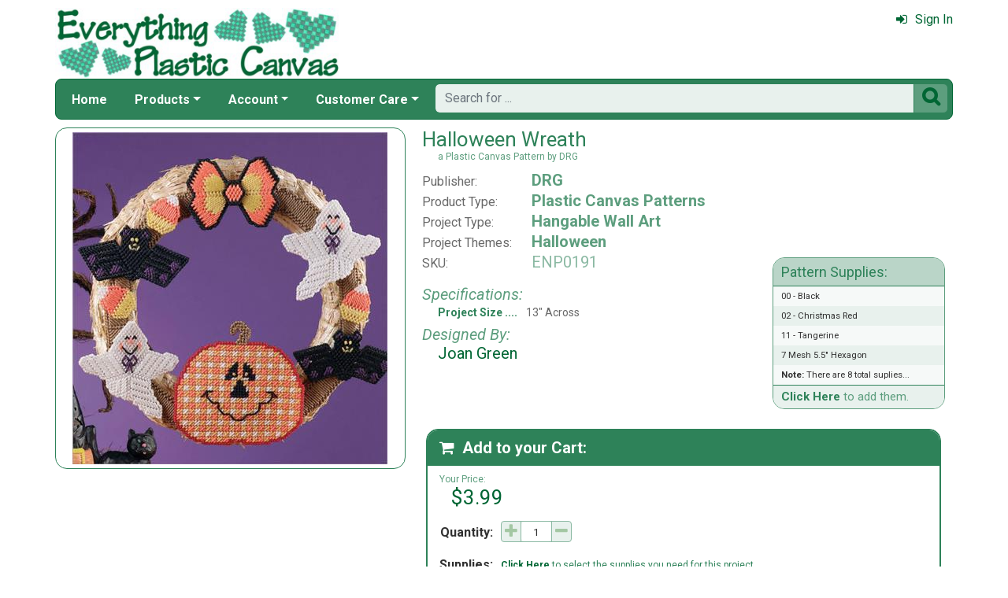

--- FILE ---
content_type: text/html; charset=utf-8
request_url: https://www.everythingplasticcanvas.com/halloween-wreath-mrp-p20934.aspx
body_size: 7239
content:

<!DOCTYPE html> 
<html xmlns="http://www.w3.org/1999/xhtml" lang="en">
<head>
<meta http-equiv="Content-Type" content="text/html; charset=utf-8" />
<title>&amp;quot;Halloween Wreath&amp;quot; | Plastic Canvas Pattern</title>
<meta http-equiv="X-UA-Compatible" content="IE=edge" />
<meta name="viewport" content="width=device-width, initial-scale=1.0" />
<meta name="description" content="Halloween Wreath: a Plastic Canvas Pattern from Joan Green available at EverythingPlasticCanvas.com."/>
<meta name="rating" content="General"/>
<meta name="distribution" content="global"/>
<meta name="robots" content="index, follow"/>

<link rel="canonical" href="https://www.everythingplasticcanvas.com/halloween-wreath-mrp-p20934.aspx">
<link href="/displaypackage/Bootstrap/v522/css/bootstrap.min.css" rel="stylesheet" />
<link href="/displaypackage/Fonts/font-awesome.min.css" rel="stylesheet" />
<link href="/displaypackage/defaultBS5.css?cv=3.6.09" rel="stylesheet" />
<link href="/displaypackage/jQuery/jquery-ui.min.css?cv=3.6.09" rel="stylesheet" />
<link href="/skins/skin_2/css/style.css" rel="stylesheet" />
<link href="/skins/skin_2/css/MRSF.css?cv=3.6.09" rel="stylesheet" />

<script type="application/ld+json">
{ "@context": "https://schema.org",
  "@graph": [
  {
	"@type": "Product",
	"@id": "https://www.everythingplasticcanvas.com/halloween-wreath-mrp-p20934.aspx",
	"description": "Halloween Wreath: a Plastic Canvas Pattern from Joan Green available at EverythingPlasticCanvas.com.",
	"name": "Halloween Wreath",
	"url": "https://www.everythingplasticcanvas.com/halloween-wreath-mrp-p20934.aspx",
	"image": "https://www.everythingplasticcanvas.com/images/product/large/20934.jpg",
	"productId": "20934",
	"offers": {
		"@type": "Offer",
		"price": "3.99",
		"availability": "http://schema.org/InStock",
		"itemCondition": "http://schema.org/NewCondition", 
		"priceCurrency":  "USD",
		"seller": {"@type": "Organization", "name": "Everything Plastic Canvas"},
		"url": "https://www.everythingplasticcanvas.com/halloween-wreath-mrp-p20934.aspx"
	},
	"sku": "ENP0191",
	"brand": {"@type": "Brand", "name": "DRG"},
	"aggregateRating": {"@type": "AggregateRating", "worstRating": "1", "bestRating": "5", "ratingValue": "4.0", "ratingCount": "1"},
	"review": {
		"@type": "Review",
		"reviewRating": {"@type": "Rating", "ratingValue": "4", "worstRating": "1", "bestRating": "5"},
		"author": {"@type": "Person", "name": "askewl2"},
		"reviewBody": "Wonderful and very enjoyable projest"
	},
	"category": "Plastic Canvas Patterns"
  },
  {
	"@type": "BreadcrumbList",
	"itemListElement":  [
		{"@type": "ListItem", "position": 1, "name": "EPC: Home", "item": "https://www.everythingplasticcanvas.com/"},
		{"@type": "ListItem", "position": 2, "name": "Plastic Canvas Patterns", "item": "https://www.everythingplasticcanvas.com/plastic-canvas-patterns-mrl-y8.aspx"},
		{"@type": "ListItem", "position": 3, "name": "Halloween", "item": "https://www.everythingplasticcanvas.com/plastic-canvas-halloween-mrl-c295.aspx?k2=y8"},
		{"@type": "ListItem", "position": 4, "name": "Halloween Wreath", "item": "https://www.everythingplasticcanvas.com/halloween-wreath-mrp-p20934.aspx"}
	]
  }
  ]
}
</script>

<script async src="https://www.googletagmanager.com/gtag/js?id=G-KBCP413L7P"></script>
<script>
window.dataLayer = window.dataLayer || [];function gtag(){dataLayer.push(arguments);}gtag('js', new Date());gtag('config', 'G-KBCP413L7P');
gtag('event', 'view_item', {'mr_event_type':10,'customer_type':'anon',items: [{'item_id':'20934','item_name':'Halloween Wreath','item_brand':'DRG','item_category':'Plastic Canvas Patterns'}]});

</script>
</head>
<body> <!-- EPC -->
  <div class="body-background">
    <div class="container container-page" id="bsMainContainer">      
      <div id="mrsfHeaderContainer" class="mrnav"><div id="mrnav-header" class="pageheader"><div class="logolink mrsf-divlink" data-loc="/"></div><div class="mrsf-liveInfo" data-parserkey="USER_LINK1"></div></div><div id="mrnav-navbar" class="bar"><div id="mrnav-sidebarbtn" class="btn cmp fltl fa" onclick="mrnavPanelOpen('mrnav-sidemenu');">&#xf0C9;</div><div id="mrnav-logolink" class="cmp mrsf-divlink" data-loc="/"></div><div id="mrnav-userlinkbuttons" class="cmp fltr mrsf-liveInfo" data-parserkey="USER_LINK_NAVBUTTONS"><!--(!USER_LINK_NAVBUTTONS!)--></div><div id="mrnav-menu" class="menuholder exp"><ul id="MRSFMenu" class="menu"><li class="menutop"><a href="/">Home</a></li><li class="menutop dropdown"><a href="#" class="dropdown-toggle" role="button" data-bs-toggle="dropdown" aria-expanded="false">Products</a><ul class="dropdown-menu"><li><a href="/plastic-canvas-project-themes-mrt-t2.aspx" class="dropdown-item">Plastic Canvas Projects</a></li><li><a href="/plastic-canvas-mrl-y2.aspx" class="dropdown-item">Plastic Canvas Sheets &amp; Shapes</a></li><li class="menu-item dropdown dropend dropdown-submenu"><a href="/plastic-canvas-yarn-mrl-c252.aspx" class="dropdown-item dropdown-toggle">Plastic Canvas Yarn &amp; Cord</a><ul class="dropdown-menu"><li><a href="/needloft-yarn-mrl-c265.aspx" class="dropdown-item">Needloft Yarn</a></li><li><a href="/needloft-cord-mrl-c257.aspx" class="dropdown-item">Needloft Cord</a></li><li><a href="/plastic-canvas-red-heart-super-saver-mrl-c267.aspx" class="dropdown-item">Red Heart</a></li></ul></li><li><a href="/plastic-canvas-supplies-mrl-c259.aspx" class="dropdown-item">Needles &amp; Accessories</a></li></ul></li><li class="menutop mrsf-userInfo dropdown" data-parserkey="NAVBAR_ACCOUNTMENU"><a href="#" class="dropdown-toggle" role="button" data-bs-toggle="dropdown" aria-expanded="false">Account</a><ul class="dropdown-menu"><li><a href="javascript:dynamicModal(4,1,0);" class="dropdown-item"><span class="fa" style="margin-right:5px;">&#xf090</span>Sign In</a></li></ul></li><li class="menutop dropdown"><a href="#" class="dropdown-toggle" role="button" data-bs-toggle="dropdown" aria-expanded="false">Customer Care</a><ul class="dropdown-menu"><li><a href="/epc-contact-mrt-t8.aspx" class="dropdown-item"><span class="fa" style="margin-right:5px;">&#xf0e0</span>Contact Us</a></li><li class="dropdown-divider"></li><li><a href="/chitchat.aspx" class="dropdown-item"><span class="fa" style="margin-right:5px;">&#xf27a</span>Chit Chat Message Board</a></li><li class="dropdown-divider"></li><li><a href="/epc-returns-mrt-t10.aspx" class="dropdown-item">Our Return Policy</a></li><li><a href="/epc-privacy-mrt-t11.aspx" class="dropdown-item">Our Privacy Policy</a></li><li><a href="/epc-security-mrt-t13.aspx" class="dropdown-item">Our Security Policy</a></li></ul></li></ul></div><div id="mrnav-search" class="searchholder eoc"><form class="mrsf-form hide-on-wait navbar-form labelless" id="mainsearchform" method="get" onsubmit="return mainSearchSubmit();">
<div class="form-settings">formID,mainsearch</div>
<div class="mrsf-form-field">
<div class="field-label">hello world:</div>
<div class="field-control" style="width:100%;"><div class="input-group" style="width:100%;">
<input type="text" name="qt" id="mainsearchterm" class="form-control mrsf-autocomplete" PlaceHolder="Search for ..."/>
<div class="btn fa" onclick="mainSearchSubmit();">&#xF002;</div></div>
</div>
</div>
</form><script type="text/javascript">function mainSearchSubmit() {
var term;
term = $('#mainsearchterm').val();
if (term.length == 0) { modalError('Search:', 'The Search Field is required.'); }
else { processFormResponse('mainsearchform', 'form_processor.aspx', 'mrsfHeaderContainer'); }
return false; }
</script><div style="margin-top:7px;margin-bottom:6px;" class="mrsf-wrapper mrsf-inline-wait" id="mainsearchwait">Searching, Please Wait...</div></div></div><div id="mrnav-sidemenu" class="panel block sidemenu"><lable class="closebtn" onclick="mrnavPanelClose();">&times;</lable><div class="mrnav-holder"><div class="menutop"><a href="/">Home</a></div><div class="menutop nav-submenu open"><a href="#" class="dropdown-toggle" role="button" data-bs-toggle="dropdown" aria-expanded="false">Products</a></div><ul class="open submenu"><li><a href="/plastic-canvas-project-themes-mrt-t2.aspx" class="dropdown-item">Plastic Canvas Projects</a></li><li><a href="/plastic-canvas-mrl-y2.aspx" class="dropdown-item">Plastic Canvas Sheets &amp; Shapes</a></li><li class="nav-submenu"><a href="/plastic-canvas-yarn-mrl-c252.aspx" class="dropdown-item dropdown-toggle">Plastic Canvas Yarn &amp; Cord</a></li><ul class="submenu"><li><a href="/needloft-yarn-mrl-c265.aspx" class="dropdown-item">Needloft Yarn</a></li><li><a href="/needloft-cord-mrl-c257.aspx" class="dropdown-item">Needloft Cord</a></li><li><a href="/plastic-canvas-red-heart-super-saver-mrl-c267.aspx" class="dropdown-item">Red Heart</a></li></ul><li><a href="/plastic-canvas-supplies-mrl-c259.aspx" class="dropdown-item">Needles &amp; Accessories</a></li></ul><div class="menutop nav-submenu open"><a href="#" class="dropdown-toggle" role="button" data-bs-toggle="dropdown" aria-expanded="false">Account</a></div><ul class="open submenu mrsf-userInfo" data-parserkey="NAVBAR_SIDEACCOUNTMENU"><li><a href="javascript:dynamicModal(4,1,0);" class="dropdown-item"><span class="fa" style="margin-right:5px;">&#xf090</span>Sign In</a></li></ul><div class="menutop nav-submenu open"><a href="#" class="dropdown-toggle" role="button" data-bs-toggle="dropdown" aria-expanded="false">Customer Care</a></div><ul class="open submenu"><li><a href="/epc-contact-mrt-t8.aspx" class="dropdown-item"><span class="fa" style="margin-right:5px;">&#xf0e0</span>Contact Us</a></li><li class="sidemenu-divider"><span class="dropdown-item"></span></li><li><a href="/chitchat.aspx" class="dropdown-item"><span class="fa" style="margin-right:5px;">&#xf27a</span>Chit Chat Message Board</a></li><li class="sidemenu-divider"><span class="dropdown-item"></span></li><li><a href="/epc-returns-mrt-t10.aspx" class="dropdown-item">Our Return Policy</a></li><li><a href="/epc-privacy-mrt-t11.aspx" class="dropdown-item">Our Privacy Policy</a></li><li><a href="/epc-security-mrt-t13.aspx" class="dropdown-item">Our Security Policy</a></li></ul></div></div><div id="mrnav-backdrop" class="backdrop"></div><div id="mrnav-popup" class="panel"></div></div>      
      <div class="body-wrapper"> <!--bodywrapper-->              
      <div id="mrsfMainContainer" class="mrsf-main-container"><div><div class="mrsf-column-container simple-fixed-left" data-colpad="10" data-colwidth="450" data-unfloatat="800"><div class="column-left"><div><div class="mrsf-wrapper nopad mrsf-aGallery"><div style="padding:5px;"><img class="mrsf-image clickable autosize postload gallerypic" data-url="/images/product/responsive/20934.JPG?fv=36476-3" data-mvtype="1" data-mvid="20934" data-mvindex="0"/>
</div></div></div></div><div class="column-right"><div class="mrsf-column-container simple-fixed-right" data-colpad="0" data-colwidth="300" data-unfloatat="690"><div class="column-left"><div style="padding:10px;padding-top:0px;font-weight:400;"><div><h1 id="title" class="mrsf-color-medium mrsf-sz-vl" style="font-weight:400;"><span class="mrsf-color-dark">Halloween Wreath</span><span class="mrsf-sz-s" style="display:block;margin-left:20px;">a Plastic Canvas Pattern by DRG</span></h1><div class="mrsf-flex-list mrsf-sz-l" style="margin-top:10px;" data-colpad="25" data-colcount="2"><div class="list-row mrsf-sz-m mrsf-divlink" style="padding-bottom:2px;" data-loc="drg-mrl-m512.aspx"><div class="col1">Publisher:</div><div class="mrsf-sz-l mrsf-color-medium hover-ck mrsf-fw-b col2">DRG</div></div><div class="list-row mrsf-sz-m mrsf-divlink" style="padding-bottom:2px;" data-loc="plastic-canvas-patterns-mrl-y8.aspx"><div class="col1">Product Type:</div><div class="mrsf-sz-l mrsf-color-medium hover-ck mrsf-fw-b col2">Plastic Canvas Patterns</div></div><div class="list-row mrsf-sz-m mrsf-divlink" style="padding-bottom:2px;" data-loc="hangable-wall-art-mrl-s1005.aspx"><div class="col1">Project Type:</div><div class="mrsf-sz-l mrsf-color-medium hover-ck mrsf-fw-b col2">Hangable Wall Art</div></div><div class="list-row mrsf-sz-m mrsf-divlink" style="padding-bottom:2px;" data-loc="plastic-canvas-halloween-mrl-c295.aspx"><div class="col1">Project Themes:</div><div class="mrsf-sz-l mrsf-color-medium hover-ck mrsf-fw-b col2">Halloween</div></div><div class="list-row mrsf-sz-m" style="padding-bottom:2px;"><div class="col1">SKU:</div><div class="mrsf-sz-l mrsf-color-light col2">ENP0191</div></div></div><div class="mrsf-column-container simple-fixed-right mrsf-sz-s" data-colpad="5" data-colwidth="220" data-hideright="450"><div class="column-left"><div style="margin-top:15px;"><div class="mrsf-color-medium mrsf-sz-l" style="font-style:italic;margin-bottom:2px;">Specifications:</div><div class="mrsf-flex-list mrsf-sz-ms" style="margin-left:20px;" data-colPad="10" data-col1Extend="20" data-colcount="2"><div class="list-row" style="padding-bottom:2px;"><div class="ellipsis mrsf-fw-b mrsf-color-dark col1">Project Size</div><div class="col2">13" Across</div></div></div><div class="mrsf-color-medium mrsf-sz-l" style="font-style:italic;margin-top:5px;margin-bottom:0px;">Designed By:</div><div class="mrsf-sz-l mrsf-color-very-dark" style="margin-left:20px;margin-bottom:2px;">Joan Green</div></div></div><div class="column-right"><div class="mrsf-wrapper mrsf-list mrsf-divlink mrsf-style4" style="margin-top:-20px;" onclick="document.getElementById('atcAction').value='120';processFormResponse('atcRequest', 'showproduct.aspx?ACT=1', 'atcHolder');"><div class="wrapper-header hover-ck" style="padding:7px;padding-left:10px;"><h4>Pattern Supplies:</h4></div><div><div class="mrsf-flex-list striped" style="font-size:.95em;" data-flexcol="1" data-colcount="1"><div class="list-row" style="padding-top:5px;padding-bottom:5px;padding-left:10px;"><div class="col1">00 -  Black</div></div><div class="list-row" style="padding-top:5px;padding-bottom:5px;padding-left:10px;"><div class="col1">02 - Christmas Red</div></div><div class="list-row" style="padding-top:5px;padding-bottom:5px;padding-left:10px;"><div class="col1">11 -  Tangerine</div></div><div class="list-row" style="padding-top:5px;padding-bottom:5px;padding-left:10px;"><div class="col1">7 Mesh 5.5" Hexagon</div></div><div class="list-row" style="padding-top:5px;padding-bottom:5px;padding-left:10px;"><div class="col1"><b>Note:</b> There are 8 total suplies...</div></div></div></div><div class="mrsf-color-medium wrapper-footer" style="text-align:left;font-size:1.25em;padding:7px;padding-left:10px;"><span class="hover-ck mrsf-fw-b mrsf-color-dark">Click Here</span> to add them.</div></div></div></div></div></div></div><div class="column-right data-hnfpad"><div id="atcBlock" class="mrsf-wrapper atc" style="padding:0px;border-width:0px;"><div id="atcHolder" class="mrsf-wrapper mrsf-style3" style="border-width:2px;"><h3 style="margin-bottom:0px;"><span class="fa" style="margin-right:10px;">&#xF07A;</span>Add to your Cart:</h3><div style="margin-bottom:15px;position:relative;"><div style="display:inline-block;padding:0px;padding-top:10px;"><div class="mrsf-color-medium mrsf-sz-s" style="margin-bottom:0px;">Your Price:</div><div class="mrsf-color-very-dark mrsf-sz-vl" style="margin-left:15px;">$3.99</div><div></div></div><div class="show-on-wait mrsf-inline-wait mrsf-wrapper mrsf-color-very-dark" style="margin-top:10px;position:absolute;right:0;top:0;"><span class="mrsf-sentence">Please Wait...</span></div></div><div id="divAddToCart" style="margin-top:0px;"><div><form class="mrsf-form" id="atcRequest" method="get">
<input name="formID" id="formID" class="form-control" type="hidden" value="atc"/>
<input name="atcProductID" id="atcProductID" class="form-control" type="hidden" value="20934"/>
<input name="atcVariantID" id="atcVariantID" class="form-control" type="hidden" value="20947"/>
<input name="atcSiteID" id="atcSiteID" class="form-control" type="hidden" value="2"/>
<input name="atcEntityList" id="atcEntityList" class="form-control" type="hidden" value/>
<input name="atcAction" id="atcAction" class="form-control" type="hidden" value="101"/>
<input name="atcActionArg1" id="atcActionArg1" class="form-control" type="hidden" value/>
<input name="atcActionArg2" id="atcActionArg2" class="form-control" type="hidden" value/>
<div class="mrsf-form-field">
<div class="field-label" style="padding-top:5px;">Quantity:</div>
<div class="field-control" style="width:100%;"><div class="mrsf-quantity"><div class="qtyplus"></div><input type="number" name="atcQuantity" id="atcQuantity" class="form-control mrsf-quantity" Value="1" data-default="1"/>
<div class="qtyminus"></div></div></div>
</div>
<div class="mrsf-form-field" style="margin-top:10px;">
<div class="field-label" style="padding-top:0px;">Supplies:</div>
<div class="field-control" style="width:100%;"><div class="mrsf-sz-s mrsf-divlink mrsf-color-dark" style="margin-top:3px;margin-bottom:10px;" data-link="document.getElementById('atcAction').value='120';processFormResponse('atcRequest', 'showproduct.aspx?ACT=1', 'atcHolder');"><span class="mrsf-sentence"><span class="hover-ck mrsf-color-very-dark" style="font-weight:bold;">Click Here</span> to select the supplies you need for this project.<br></span><div class="btn" style="width:150px;margin-top:5px;">Select Supplies</div></div></div>
</div>
<div class="mrsf-form-field" style="margin-top:15px;">
<div class="field-label nolabel"></div>
<div class="field-control" style="width:100%;"><div class="btn primary" style="width:150px;" onclick="document.getElementById('atcAction').value='101';processFormResponse('atcRequest', 'showproduct.aspx?ACT=1', 'atcHolder');"><span class="fa" style="margin-right:5px;">&#xF07A;</span>Add to Cart</div></div>
</div>
<div class="mrsf-form-field" style="margin-top:5px;">
<div class="field-label nolabel"></div>
<div class="field-control" style="width:100%;"><div class="btn" style="width:150px;" onclick="document.getElementById('atcAction').value='110';processFormResponse('atcRequest', 'showproduct.aspx?ACT=1', 'atcHolder');">Add to Wish List</div></div>
</div>
</form></div></div></div></div></div></div></div></div><div id="itemBottomContent"><div class="mrsf-wrapper mrsf-style4" style="margin-top:25px;"><h3>You may also like these items...</h3><div id="gridAlsoLike" class="mrsf-product-grid" style="font-size:.75em;"><div class="product-grid-holder"><div class="product-grid-item"><a href="/spring-floral-door-wreath-mrp-p20655.aspx"><div class= "pg-picture"><img data-url="/images/Product/icon/20655.jpg" alt="Spring Floral Door Wreath" /></div><div class="pg-info"><div class="pg-name xs">Spring Floral Door Wreath</div></div></a></div>
<div class="product-grid-item"><a href="/spring-bouquet-mrp-p20859.aspx"><div class= "pg-picture"><img data-url="/images/Product/icon/20859.jpg" alt="Spring Bouquet" /></div><div class="pg-info"><div class="pg-name xs">Spring Bouquet</div></div></a></div>
<div class="product-grid-item"><a href="/jack-o-lantern-mrp-p21137.aspx"><div class= "pg-picture"><img data-url="/images/Product/icon/21137.jpg" alt="Jack-O&amp;#39;-Lantern" /></div><div class="pg-info"><div class="pg-name xs">Jack-O&#39;-Lantern</div></div></a></div>
<div class="product-grid-item"><a href="/lucky-shamrock-boutique-regular-tissue-mrp-p21825.aspx"><div class= "pg-picture"><img data-url="/images/Product/icon/21825.jpg" alt="Lucky Shamrock Boutique &amp; Regular Tissue" /></div><div class="pg-info"><div class="pg-name xs">Lucky Shamrock Boutique & Regular Tissue</div></div></a></div>
</div></div></div><div class="mrsf-wrapper mrsf-style4 mrsf-list striped-list reviews mrsf-scroller" style="margin-top:20px;" data-maxheight="300"><h3>Member Reviews:</h3><div class="scroller-container"><div class="scroller-holder"><div class="list-row mrsf-divlink" data-loc="/review.aspx?r=607"><div><div class="mrsf-sz-ml mrsf-fw-b mrsf-color-very-dark quote hover-ck" style="margin-bottom:5px;"></div><div class="mrsf-wrapper hastabs quote">Wonderful and very enjoyable projest</div><div class="mrsf-wrapper tab" style="float:left;"><div class="fivestardisp" style="height:20px;">
<img src="/sfstatic/reviews/stars/fs4.png" /></div></div><div class="mrsf-fs-i mrsf-sz-ms" style="margin-left:10px;padding-top:8px;float:left;">by: <span class="mrsf-fw-b mrsf-color-dark">Lyn</span> on <span class="date">5/9/2013</span></div><div style="clear:both;height:1px;"></div></div></div></div></div><div class="mrsf-flex-controls wrapper-footer"><div class="flex-control"><button class="fa fa-navicon btn"></button></div>
<div class="control-container mrsf-sz-ml hide-on-wait" style="margin-top:8px;margin-left:10px;"><div class="label">Want to write your own review?</div></div>
<div class="control-container floatright hide-on-wait"><div class="control"><div class="btn" onclick="pageAction(130,1);">Write a Review</div></div></div>
<div class="form-control control-wait mrsf-inline-wait" style="max-width:100%;overflow:hidden;">Please Wait ...</div>
</div></div><div class="mrsf-wrapper mrsf-style4" style="margin-top:20px;"><h3>Chit Chat:</h3><div class="mrsf-divlink" data-loc="/ChitChat.aspx?acc=31&arg1=0&arg2=20934"><h3>There is no chat for this item yet...</h3><img class="mrsf-image" style="float:left;margin:15px;" src="/sfstatic/chitchat/home1.jpg"/>
<span class="mrsf-sentence">Have a question about this item?</span><span class="hover-ck mrsf-sentence mrsf-fw-b mrsf-color-dark">Ask it Here!</span><span class="mrsf-sentence">Your post will be viewed by members as well as our staff.</span><span class="mrsf-sentence">Chit-chat is great because your answer can come from us or people who have worked with this item.</span><span class="mrsf-sentence"></span><span class="mrsf-sentence"></span><div class="hover-ck mrsf-sz-l mrsf-fw-b mrsf-color-dark" style="margin-top:15px;"><span class="mrsf-sentence">Start a Chat!</span></div></div></div></div></div></div>                			    
      </div> <!--End bodywrapper-->
    </div> <!--End container-page-->    
  </div> <!--End body-background-->
  <div class="modal fade" id="dynamicModal"></div>	
	<!-- Page Footer *************************************-->
  <div class="footer" id="mrsfFooterContainer">
  <div class="container">
		<a href="/" class="footer-item">Home</a>
    <a href="/epc-contact-mrt-t8.aspx" class="footer-item">Contact Us</a>
    <a href="/epc-returns-mrt-t10.aspx" class="footer-item">Return Policy</a>
    <a href="/epc-privacy-mrt-t11.aspx" class="footer-item">Privacy Policy</a>
    <a href="/epc-security-mrt-t13.aspx" class="footer-item">Security Policy</a>
    <a href="/sitemap.aspx" class="footer-item">Site Map</a> 
    <div class="footer-copyright">
      <span class="mrsf-sentence"><a href="/epc-copyright-mrt-t12.aspx">Copyright &copy; 2019 M&amp;R Technologies, Inc.</a></span><span class="mrsf-sentence">All Rights Reserved.</span>
    </div>
		<br/><br/>
	</div>
  <!-- These 4 divs are used for overall page control.  MUST EXIST -->
  <div class='mrsf-device-check visible-xs' data-device='xs'></div>
  <div class='mrsf-device-check visible-sm' data-device='sm'></div>
  <div class='mrsf-device-check visible-md' data-device='md'></div>
  <div class='mrsf-device-check visible-lg' data-device='lg'></div>
  </div>
  <div>
  </div>
<script src="/displaypackage/jQuery/jquery361.min.js"></script>
<script src="/displaypackage/bootstrap/v522/js/bootstrap.bundle.min.js"></script>
<script src="/displaypackage/jQuery/jquery-ui.min.js"></script>
<script src="/displaypackage/default.js?jv=3.6.09"></script>
<script type="text/javascript">
function getPageInfo(fieldID, fieldVal) {
var lOut = '';
switch (fieldID) {
case 'mrsf-page':   switch (fieldVal) { case 'reloadOnUserChange': lOut='1'; break;  }
  break;
case 'PageInfoAutoBuild': lOut = '1';
  break;
default: lOut = 'fieldID-not-found';
  break;
}
return lOut;
}
function pageAction(action,arg1,arg2) {
var myFormData = new FormData();
myFormData.append('formID','pageAction');
myFormData.append('action',action);
myFormData.append('ProductID',20934);
if (arg1 != undefined) { myFormData.append('arg1',arg1); }
if (arg2 != undefined) { myFormData.append('arg2',arg2); }
$.ajax ({
url:'ShowProduct.aspx?ACT=1',
type: 'POST',processData: false,contentType: false,dataType: 'html',data: myFormData,
success: function(data) {processResponseData(data,'divSoftContent');},
error: function(xhr,error) {alert(error);}
});
}

$(document).on({
click: function(e) {
var $thumb = $(this)
var $gallery = $thumb.parents('.mrsf-aGallery')
var $img = $gallery.find('.gallerypic').first();
var szMain = $thumb.attr('data-main');
var mvIndex = $thumb.attr('data-mvindex'); if (mvIndex == undefined) { mvIndex =''; }if ($img.length > 0) { $img.attr('src',szMain); if (!(mvIndex.length==0)) { $img.attr('data-mvindex',mvIndex);}}
}
}, ".mrsf-aGallery .mrsf-media-strip .mi");
$(document).on({
click: function(e) {
var $img = $(this)
var mvType = $img.attr('data-mvtype');
var mvID = $img.attr('data-mvid');
var mvIndex = $img.attr('data-mvindex');
mediaViewer(1, mvType, mvID, mvIndex); }}, ".mrsf-aGallery .gallerypic");
</script>

</body>
</html>


--- FILE ---
content_type: application/javascript
request_url: https://www.everythingplasticcanvas.com/displaypackage/default.js?jv=3.6.09
body_size: 42929
content:
$(window).resize(mrsfDefaultResize);
$(window).on('load', mrsfDefaultInit);
$(window).on('pageshow', function (event) { if (event.originalEvent.persisted) { notWaiting('#bsMainContainer'); }}); //backbutton
$(document).scroll(mrsfDefaultScroll);

$(document).on({
  mouseleave: function () {    
    $(this).removeClass('mouseOver1');
    $(this).removeClass('mouseOver2');
    $(this).removeClass('mouseOver3');
    $(this).removeClass('mouseOver4');
    $(this).removeClass('mouseOver5');
  }
}, ".mrsf-five-star-rating"); //pass the element as an argument to .on
$(document).on({
  mouseenter: function () {
    //stuff to do on mouse enter
    var rating = parseInt($(this).attr('data-rating'));
    var theHolder = $(this).parent();
    var counter = 1;
    var theClass = 'mouseOver' + rating;
    $(theHolder).removeClass('mouseOver1');
    $(theHolder).removeClass('mouseOver2');
    $(theHolder).removeClass('mouseOver3');
    $(theHolder).removeClass('mouseOver4');
    $(theHolder).removeClass('mouseOver5');
    $(theHolder).addClass(theClass);
  },
  click: function () {
    var rating = parseInt($(this).attr('data-rating'));
    var theHolder = $(this).parent();
    var target = $(theHolder).attr('data-target');
    var theClass = 'rating' + rating;
    $(theHolder).removeClass('rating1');
    $(theHolder).removeClass('rating2');
    $(theHolder).removeClass('rating3');
    $(theHolder).removeClass('rating4');
    $(theHolder).removeClass('rating5');
    $(theHolder).addClass(theClass);
    $('#' + target, theHolder).val(rating);
  }  
}, ".mrsf-five-star-rating > span"); //pass the element as an argument to .on
$(document).on({
  click: function (event) {
    var c = true;    
    cb = $(this).find(':input[type = checkbox]').first();
    if ($(this).hasClass('checked')) { c = false; }
    if (c) { $(this).addClass('checked'); }
    else { $(this).removeClass('checked'); }
    if (cb.length > 0) {
      cb.prop('checked', c);
      event.stopPropagation(); /*Prevent parent rowchecker*/
    }
  }
}, ".mrsf-checkbox");
$(document).on({
  click: function () {
    var selectit = true;
    var v = "";
    var cnt = "";
    var tmp = "";
    item = $(this);
    pg = $(this).parents('.mrsf-product-grid').first();
    v = pg.attr('data-defaultval'); if (v == undefined) { v = ''; }
    if (item.hasClass('selected')) { selectit = false; }
    if (pg.hasClass('singleselect')) {
      $('.product-grid-item .selector', pg).each(function () {
        $(this).removeClass('selected');
        tmp = $(this).attr('data-fieldid');
        if (tmp.length > 0) {
          cnt = $(this).find('#' + tmp).first();
          if (cnt.length > 0) { cnt.val(''); }
        }        
      });
    }
    if (selectit) {
      item.addClass('selected');
      tmp = item.attr('data-fieldid');
      if (tmp.length > 0) {
        cnt = item.find('#' + tmp).first();
        if (cnt.length > 0) { cnt.val(v);}
      }
    }
    
  }  
}, ".mrsf-product-grid.selector .product-grid-item .selector")
$(document).on({
  click: function () {
    try {
      var $cnt = null;
      if ($(this).hasClass('pg-picture')) { $cnt = $('.mrsf-quantity input[type=number]', $(this).parents('.product-grid-item')).first(); }
      else { $cnt = $(this).siblings('input[type=number]'); }
      var count = 1;      
      if ($(this).hasClass('qtyminus')) { count = -1; }      
      var current = Number($cnt.val());
      if (isNaN(current)) { current = 0; }
      current = current + count;
      if (current < 0) current = 0;
      $cnt.val(current);
      $cnt.change();
    }
    catch (err) {

    }
  }
}, ".mrsf-quantity .qtyminus, .mrsf-quantity .qtyplus, .mrsf-product-grid .pg-picture.qty-control");
$(document).on({
  focus: function () { $(this).parents('.mrsf-quantity').addClass('has-focus'); },
  focusout: function () { $(this).parents('.mrsf-quantity').removeClass('has-focus'); }, 
}, ".mrsf-quantity input");
$(document).on({    
  keyup: function (event) { if (event.keyCode == 13) { mrsfKeyTrack($(this)); } },
}, ".mrsf-keytrack:input");
$(document).on({
  change: function (e) {
    var lvalue = '';
    var fnid = '';
    lvalue = e.target.files[0].name;
    if (lvalue == undefined || lvalue == null || lvalue == "") { lvalue = $(this).val(); }    
    fnid = $(this).attr('data-fnLabelID');
    if (fnid == undefined || fnid == null) { fnid = ''; }
    if (fnid.length > 0 && lvalue.length > 0) {
      $('#' + fnid).text(lvalue)
    }
    //alert(lvalue + ' - ' + fnid);    
  }
}, ".mrsf-fileinput:input");
$(document).on({
  submit: function (e) { return false; }
}, ".mrsf-form.noenterkey");
$(document).on({
  click: function (event) {
    if ($(this).hasClass('tri-control')) {
      $triblock = $(this).parents('.mrsf-triblock')
      if ($triblock.hasClass('expanded')) { $triblock.removeClass('expanded'); }
      else { $triblock.addClass('expanded'); }
      adjustTriBlock($triblock);
    }
    else if ($(this).hasClass('parentexpander')) {
      $parent = $(this).parents('.expandable');
      if ($parent.length > 0) {
        if ($parent.hasClass('expanded')) { $parent.removeClass('expanded'); }
        else { $parent.addClass('expanded'); }
      }
    }
    else if ($(this).hasClass('expand-control')) {
      $parent = $(this).parents('.mrsf-wrapper');
      if ($parent.length > 0) {
        if ($parent.hasClass('expanded')) { $parent.removeClass('expanded'); }
        else { $parent.addClass('expanded'); }
        mrsfDefaultResize(true);
      }
    }
  }
}, ".mrsf-triblock .tri-control, .parentexpander, .mrsf-wrapper.expandable .expand-control");
$(document).on({
  click: function (event) {
    $flexlist = $(this).parents('.mrsf-flex-controls')
    if ($flexlist.hasClass('expanded')) { $flexlist.removeClass('expanded'); }
    else { $flexlist.addClass('expanded'); }
  }
}, ".mrsf-flex-controls .flex-control");
$(document).on({
  click: function (e) {
    var id = ''; var v = ''; var j = ''; var i = 0;
    var c = false;         
    if ($(this).hasClass('checked')) { c = true; }
    id = $(this).attr('data-fieldid'); if (id == undefined) { id = ''; }
    v = $(this).attr('data-fieldvalue'); if (v == undefined) { v = ''; }
    j = $(this).attr('data-change'); if (j == undefined) { j = ''; }
    $list = $(this).parents('.mrsf-divchecklist');
    if (!(($list.hasClass('force-select')) && (c))) {
      if ($list.length > 0) { $('.item', $list).each(function () { $(this).removeClass('checked'); }); }
      if (c) {
        $(this).removeClass('checked'); v = ''; i = 0;
      } else {
        $(this).addClass('checked'); i = 1;
      }
      if (id.length > 0) { $setObject = $('#' + id); $setObject.val(v); }
      if (j.length > 0) { try { eval(j + '(' + i + ')'); } catch (err) { } }
    }
  }
}, ".mrsf-divchecklist .item, .mrsf-divcheck");
$(document).on({
  click: function (event) {
    $QandA = $(this).parents('.mrsf-QandA');
    var expandSelected = true;
    if ($(this).hasClass('selected')) { expandSelected = false; }
    $('.QandAItem', $QandA).each(function () { $(this).removeClass('selected'); });
    if (expandSelected) { $(this).addClass('selected'); }
  }
}, ".mrsf-QandA .QandAItem:not(.selected), .mrsf-QandA .QandAItem.selected .question");
$(document).on({
  click: function (e) {
    var loc = '';
    var link = '';
    try { loc = $(this).attr('data-loc'); link = $(this).attr('data-link'); }
    catch (err) { }
    $element = $(e.target);
    if ($element.length > 0) {
      $noFollowParent = $element.parents('.nofollow');
      if ($element.hasClass('nofollow')) { loc = ""; }
      if ($noFollowParent.length > 0) { loc = ""; }
    }
    if (loc == undefined) { loc = ''; }
    if (link == undefined) { link = ''; }
    if (loc.length > 0) {
      if ($(this).hasClass('newtab')) { window.open(loc, '_blank'); }
      else { window.location.href = loc; }
    }
    else {
      if (link.length > 0) {
        try { eval(link); }
        catch (err) { flag1 = 0; }
      }
    }
  }
}, ".mrsf-divlink, .mrsf-slideshow > img");
$(document).on({
  mouseenter: function (e) {
    var x = 0;
    $linkParent = $(this).parents('.mrsf-divlink');
    $linkParent.addClass('nofollow');
  },
  mouseleave: function (e) {
    var x = 0;
    $linkParent = $(this).parents('.mrsf-divlink');
    $linkParent.removeClass('nofollow');
  }  
}, ".mrsf-divlink .nofollow");
$(document).on({
  mouseenter: function () {
    $(this).css("cursor", "pointer");
  },
  mouseleave: function() {
    $(this).css("cursor", "default");
  },
  click: function () {
    /*alert('rowchecker click');*/
    mcb = $(this).find('.mrsf-checkbox').first();
    if (mcb != undefined) {
      var c = true;
      cb = mcb.find(':input[type = checkbox]').first();
      if (mcb.hasClass('checked')) { c = false; }
      if (c) { mcb.addClass('checked'); }
      else { mcb.removeClass('checked'); }
      if (cb.length > 0) { cb.prop('checked', c); }      
    }
  }
}, ".mrsf-flex-list .list-row.rowchecker");
/*$(document).on({ click: function (e) { alert('in here2'); }}, ".mrsf-aGallery"); */
$(document).on({
  click: function (e) { if (e.target == this) mrnavPanelClose('autoclose'); },  
}, "#mrnav-backdrop"); /* Panel Close */
$(".mrsf-autocomplete").autocomplete({
  minLength: 3,
  delay: 10,
  source: function (request, response) {
    var term = request.term;
    var service = '/mrsfService.asmx/SearchSite';
    var data = '{ SearchTerm: "' + term + '" }';
    processService(service, data, function (success, xmlDoc) {
      var matches = '';
      var match;
      if (success == true) {
        itemcount = parseInt($(xmlDoc).find('itemcount').text(), 10);
        matches = '['
        for (i = 1; i <= itemcount; i++) {
          var key = 'item' + i.toString();
          var value = '';
          var classlist = '';
          var match = $(xmlDoc).find(key); //match is the xml child holding the item.
          if (match.length > 0) {
            value = match.find('value').text();
            key = match.find('entitykey').text();
            classlist = match.find('classlist').text();
            match = '{ ';
            match = match + '"label": "' + value + '"';
            match = match + ', "entitykey": "' + key + '"';
            if (classlist.length > 0) match = match + ', "classlist": "' + classlist + '"';
            match = match + ' }';
            var flag1 = 1;
            try { var test = jQuery.parseJSON(match); }
            catch (err) { flag1 = 0; }
            if (flag1 == 1) {
              if (matches.length > 1) matches = matches + ',';
              matches = matches + match;
            }
          }
        }
        if (matches.length > 2) {
          matches = matches + ']';
          var obj = jQuery.parseJSON(matches);
          response(obj);
        }
      }
    });
  },
  open: function (event, ui) {
    var w;
    var $theHolder = $(this).parent();
    w = $(this).width();
    if ($theHolder.hasClass("input-group")) w = $theHolder.width();
    $(this).autocomplete("widget").css({
      "width": (w + "px")
    });
  },
  select: function (event, ui) {
    try {
      $(event.target.form).submit();
    } catch (err) { }
  },
  create: function (event, ui) {
    $(this).data('ui-autocomplete')._renderItem = function (ul, item) {
      var c;
      c = '' + item.classlist;
      return $("<li></li>")
        .data("item.autocomplete", item)
        .append('<div class="' + c + '">' + item.label + '</div>')
        .appendTo(ul);
    };
  }
}); /* AutoComplete*/
$('#dynamicModal').on({
  'hidden.bs.modal': function() {
    mrsfDynamicModalClose();
  },
  'show.bs.modal': function () {
    try {
      $theModal = $('.modal-dialog', '#dynamicModal');
      width = $theModal.attr('data-width');
      if (isNaN(width)) { width = 0; }
      if (width > 0) {
        $theModal.css('width', width + 'px');
      }
      var windowHeight = $(window).height();
      if (windowHeight > 0 && windowHeight < 300) {
        $theModal.addClass('modal-short');
      } else {
        $theModal.removeClass('modal-short');
      }
    }
    catch (err) { }
    if ($('#dynamicModal').hasClass('fade')) {      
      setTimeout(function () {
        adjustMainContainer(true, postLoad);
      }, 250);
    }
    setTimeout(function () {
      $('.mrsf-initfocus', '#dynamicModal').focus();
    }, 1000);    
  },
  'shown.bs.modal': function () {
    setTimeout(function () {
      adjustMainContainer(true);
    }, 50);
  }
});
$('.mrsf-modalpopup .showline, .mrsf-modalpopuplink').on({
  click: function (e) {
    if ($(this).hasClass('showline')) {
      $content = $(this).siblings('.content');
    } else {
      cid = $(this).attr('data-contentid');
      $content = $('#' + cid);
    }
    contentToModal($content, null);
  }  
});
$(document).on({
  change: function (e) {
    var x = 0;
    $hgroup = $(this).parents('.hlist-group')
    ch = $hgroup.find(':input:checked').first();
    if (ch != undefined) { if (ch.length > 0) { x = 1; } }
    if (x == 1) { $hgroup.addClass('selected'); }
       else     { $hgroup.removeClass('selected'); }
  }
}, ".mrsf-hlist.expandable .hlist-item :input");


var mrsfImageLoad = function (selector, callback) {
  $(selector).each(function () {
    if (this.complete || /*for IE 10-*/ $(this).height() > 0) {
      callback.apply(this);
    }
    else {
      $(this).on('load', function () {
        callback.apply(this);
      });
    }
  });
};
mrsfImageLoad('.mrsf-image, .mrsf-image-strip > img', function () {
  $img = $(this);
  preWidth = Number($img.attr('data-width'));
  preHeight = Number($img.attr('data-height'));
  if (isNaN(preWidth)) { preWidth = 0; }
  if (isNaN(preHeight)) { preHeight = 0; }
  imgWidth = $(this).get(0).naturalWidth;
  imgHeight = $(this).get(0).naturalHeight;
  $img.attr('data-width', imgWidth);
  $img.attr('data-height', imgHeight);
  if (preWidth == 0) { adjustMRSFImage($img); }
});

function postLoad() {
  $('.mrsf-image.postload, .mrsf-product-grid .pg-picture>img:not(.loaded)').each(function () {
    var url = "";
    var alt = "";
    var bgurl = "";
    $img = $(this);
    url = $img.attr('data-url');
    bgurl = $img.attr('data-bgurl');
    alt = $img.attr('data-alt');
    $img.removeAttr('data-url');
    if (url == undefined) { url = ''; }
    if (bgurl == undefined) { bgurl = ''; }
    if (alt == undefined) { alt = ''; }
    if (alt.length > 0) {
      $img.attr('alt', alt);
      $img.removeAttr('data-alt');
    }
    if (bgurl.length > 0) {
      $img.removeAttr('data-bgurl');
      $img.css("background-image", "url('" + bgurl + "')");
      $img.attr('src', bgurl);
      $img.on("load", function () {
        imgWidth = $(this).get(0).naturalWidth;
        imgHeight = $(this).get(0).naturalHeight;
        if ($img.hasClass('bgf')) { if (imgHeight > imgWidth) { $img.css("background-size", "auto 100%"); } else { $img.css("background-size", "auto 100%"); }}
        $img.removeAttr('src', "");
        $img.css("padding-left", "100px");
        $img.attr('alt', '');
      });
    }
    if (url.length > 0) {
      $img.attr('src', url);
      if ($img.closest('.pg-picture').length > 0) { return; }
      $img.on("load", function () {
        imgWidth = $(this).get(0).naturalWidth;
        imgHeight = $(this).get(0).naturalHeight;
        $(this).attr('data-width', imgWidth);
        $(this).attr('data-height', imgHeight);
        $(this).removeClass('postload');
        $(this).addClass('loaded');
        adjustMRSFImage($(this));
      });
    }
    if ((bgurl.length == 0) && (url.length == 0)) { $img.addClass('nopic'); }
    $(this).removeClass('postload');
  });
 }

function adjustMRSFImage($img) {
  var width = 0;
  var height = 0;
  var container = 0;
  $parent = $($img).parent();
  parentWidth =  $parent.innerWidth();
  width = $img.attr('data-width');
  height = $img.attr('data-height');
  if (width == undefined || height == undefined) { return false;}
  maxWidth = $img.attr('data-maxw');
  maxHeight = $img.attr('data-maxh');
  if ((maxWidth == undefined) && ($img.hasClass('fit-to-parent'))) maxWidth = $parent.innerWidth();
  if (maxWidth == undefined) maxWidth = $parent.attr('data-maxw');
  if (maxHeight == undefined) maxHeight = $parent.attr('data-maxh');
  if (maxWidth == undefined) maxWidth = 0; else maxWidth = parseInt(maxWidth, 10);
  if (maxHeight == undefined) maxHeight = 0; else maxHeight = parseInt(maxHeight, 10);
  if (maxWidth > 0) $img.css('max-width', maxWidth + 'px');
  if (maxHeight > 0) $img.css('max-height', maxHeight + 'px');
  if ($parent.length > 0) {
    if ($parent.hasClass('ccBlock')) {
      adjustCCBlock($parent);
    }
  }
}

var onImgLoad = function (selector, callback) {
  $(selector).each(function () {
    if (this.complete || /*for IE 10-*/ $(this).height() > 0) {
      callback.apply(this);
    }
    else {
      $(this).on('load', function () {
        callback.apply(this);
      });
    }
  });
};
onImgLoad('.mrsf-triblock .detail-image', function () {
  $triblock = $(this).parents('.mrsf-triblock')
  $img = $triblock.find('.detail-image');
  preWidth = Number($img.attr('data-width'));
  preHeight = Number($img.attr('data-height'));
  if (isNaN(preWidth)) { preWidth = 0; }
  if (isNaN(preHeight)) { preHeight = 0; }
  imgWidth = this.width;
  imgHeight = this.height;
  $img.attr('data-width', imgWidth);
  $img.attr('data-height', imgHeight);
  if (preWidth == 0) { adjustTriBlock($triblock); }
});

function mrsfKeyTrack(theObject) {

  var kcKey = $(theObject).attr('data-kcKey');
  var kcAction = $(theObject).attr('data-kcAction');
  var kcOption = $(theObject).attr('data-kcOption');

  switch (kcAction) {
    case 'js':
      window[kcOption]();
      break;
  }
  var x = 1
  x = 2;
}

function mrsfDefaultResize(forced) {
  if (forced == undefined) forced = false;
  try { displayPackageAdjust(); }
  catch (err) { }

  
  $('.modal-dialog.image-viewer').each(function () {
    adjustImageViewer($(this));
  });
  mrnavPanelClose('autoclose');

  adjustMainContainer(forced);

  try { displayPackageAdjustAfter(); }
  catch (err) { }

  var stickyHeader = $('#stickyheader').first();
  if (stickyHeader.length > 0) {
    adjustStickeyHeader(stickyHeader);
  }
}
function mrsfDefaultInit() {
  
  try { displayPackageInit(); } catch (err) { }
  try { displayPageInit(); }    catch (err) { }
  initVideoPlayer();

  initFlipper();
  adjustMainContainer(true);  
  initExpander();  
  initDropdownTab();
  /*initAutoComplete();*/
  initSlideSwitch();
  $('#mrsfHeaderContainer').css('visibility', 'visible');
  $('#mrsfMainContainer').css('visibility', 'visible');
  $('#mrsfFooterContainer').css('visibility', 'visible');
  adjustLiveInfo();
  
  try { displayPackageInitAfter(); }
  catch (err) { }
  var stickyHeader = $('#stickyheader').first();
  if (stickyHeader.length > 0) {
    adjustStickeyHeader(stickyHeader);
  }
  postLoad();  
  /* Check for error */
  inlineError('#mrsfMainContainer');
}
function mrsfDefaultScroll() {
  var stickyHeader = $('#stickyheader').first();
  if (stickyHeader.length > 0) { adjustStickeyHeader(stickyHeader); }
  $('.mrsf-column-container.hassticky').each(function () { adjustColumn($(this), true); });
  try { displayPackageScroll(); }
  catch (err) { }
};
function mrsfDefaultLoad() {
  $('.mrsf-flex-controls').each(function () {
    adjustFlexControl(this);
  });

}
function mrsfPreventBackCache() {  
  $(window).on('pageshow', function (event) {
    if (event.originalEvent.persisted) {
      window.location.reload();
    }
  });
  try {
    var perfEntries = performance.getEntriesByType("navigation");
    if (perfEntries && perfEntries.length > 0 && perfEntries[0].type === "back_forward") {
      window.location.reload();
    }
  } catch (err) { /* Fail silently if not supported */  }
}


function mrsfDynamicModalClose() {
  try { displayPackageModalClose(); }
  catch (err) { }
  $('#dynamicModal').html("");
}

function mainNeedsAdjusted(currentWidth) {
  var needsAdjusted = true;
  var lWidth = 0;
  
  try {
    var settingsDiv = $('.main-settings', '#mrsfMainContainer').first();
    if (settingsDiv.length == 0) {
      settingsDiv = $('<div class="main-settings">' + currentWidth + '</div>');
      $('#mrsfMainContainer').append(settingsDiv);
    } else {
      lWidth = parseInt(settingsDiv.html(), 10);
    }
    settingsDiv.html(currentWidth);
    if (currentWidth == lWidth) { needsAdjusted = false; }
  }
  catch (err) {
    needsAdjusted = true;
  }
  return needsAdjusted;
}
function adjustMainContainer(forceResize, callback, retry) {
  var containerWidthBefore = 0;
  var containerWidthAfter = 0;
  /*
  $('#mrsfHeaderContainer').css('visibility', 'visible');
  $('#mrsfMainContainer').css('visibility', 'visible');
  $('#mrsfFooterContainer').css('visibility', 'visible');
  */
  containerWidth = $('#mrsfMainContainer').innerWidth();
  
  if (retry == undefined) retry = false;

  if (!mainNeedsAdjusted(containerWidth)) {
    if (!forceResize) {
      if (callback != undefined) {
        callback();
      }
      return true;
    }
  }
  var viewSize = get_current_grid_option();
  var pad = 0;
  var isMobile = 0;
  switch (viewSize) {
    case 'xs':
      pad = 0;
      isMobile = 1;
      break;
    case 'sm':
      pad = 0;
      isMobile = 1;
      break;
    case 'md':
      pad = 0;
      break;
    case 'lg':
      pad = 0;
      break;
  }

  $('.mrsf-main-container').css('padding-left', pad + 'px');
  $('.mrsf-main-container').css('padding-right', pad + 'px');

  var floatPercent = 0;
  var leftPercent = 50;
  var rightPercent = 50;
  var fixedWidth = 0;
  var unfloatAt = 0;
  var unFloated = false;
  var lstrX = '';

  if (isMobile == 1) {
    $('#mrsfMainContainer').addClass('isMobile')
  } else {
    $('#mrsfMainContainer').removeClass('isMobile')
  }

  var pageStyle = getSafePageInfo('mrsf-page', 'pageStyle');
  if (pageStyle != '') {
    fixedWidth = parseInt(getSafePageInfo('mrsf-page', 'fixedWidth'), 10);
    unfloatAt = getSafePageInfo('mrsf-page', 'unfloatAt');
    if (isContainerSmallAs(unfloatAt)) {
      $('.mrsf-page-right').css('width', '100%');
      $('.mrsf-page-right').css('margin-left', '0');
      $('.mrsf-page-right').addClass('mrsf-nofloat');
      $('.mrsf-page-left').css('width', '100%');
      $('.mrsf-page-left').css('margin-right', '0');
      $('.mrsf-page-left').addClass('mrsf-nofloat');
      unFloated = true;
    }
    else {
      unFloated = false;
      $('.mrsf-page-left').removeClass('mrsf-nofloat');
      $('.mrsf-page-right').removeClass('mrsf-nofloat');
      switch (pageStyle) {
        case 'fixed-right':
          rightPercent = Math.round((fixedWidth / containerWidth) * 100);
          leftPercent = 99 - rightPercent;
          $('.mrsf-page-right').css('width', rightPercent + '%');
          $('.mrsf-page-right').css('margin-left', '0');          
          $('.mrsf-page-left').css('width', leftPercent + '%');
          $('.mrsf-page-left').css('margin-right', '1%');          
          break;
        case 'fixed-left':
          leftPercent = Math.round((fixedWidth / containerWidth) * 100);
          rightPercent = 99 - leftPercent;
          $('.mrsf-page-right').css('width', rightPercent + '%');
          $('.mrsf-page-right').css('margin-left', '1%');
          $('.mrsf-page-left').css('width', leftPercent + '%');
          $('.mrsf-page-left').css('margin-right', '0');
          break;
        case 'center':
          if (fixedWidth == 0 || fixedWidth > containerWidth) {
            $('.mrsf-page-center').css('width', '100%');
            $('.mrsf-page-center').css('margin-left', '0px');
          }
          else {
            colPercent = Math.round((fixedWidth / containerWidth) * 100);
            colMargin = ((100 - colPercent) / 2);
            $('.mrsf-page-center').css('width', colPercent + '%');
            $('.mrsf-page-center').css('margin-left', colMargin + '%');
          }
          break;
        case 'showproduct':
          leftPercent = Math.round((fixedWidth / containerWidth) * 100);
          rightPercent = 100 - leftPercent;
          $('.mrsf-page-right').css('margin-left', '0');
          $('.mrsf-page-left').css('margin-right', '0');
          $('.mrsf-page-right').css('width', rightPercent + '%');
          $('.mrsf-page-left').css('width', leftPercent + '%');
          break;
      }
    }
  }

  adjustMRNav();
  containerWidthBefore = $('#mrsfMainContainer').innerWidth();

    // Look for objects that need hidden
  $('.modal-dialog').each(function () {
    adjustModal($(this));
  });

    // Adjust columns...
    var flexColumn = 0;
    var unfloatAction = '';
    var colPad = 0;  
    $('.mrsf-column-container').each(function () {
      adjustColumn($(this));
    });

    $('.mrsf-reduce-at').each(function () {
      var IsReduced = false;
      var theWidth = 0;
      var reduction = 0;
      reduceAt1 = $(this).attr('data-reduce1');
      reduceAt2 = $(this).attr('data-reduce2');
      if (reduceAt1 == undefined || reduceAt1 == null) { reduceAt1 = ''; }
      if (reduceAt2 == undefined || reduceAt2 == null) { reduceAt2 = ''; }
      
      if ($(this).hasClass('byparent')) {
        $parent = $(this).parent();
        theWidth = $parent.width();        
      } else { theWidth = $(this).width(); }
            
      if (reduceAt1.length > 0) {        
        if (theWidth > 0) {
          if (isContainerSmallAs(reduceAt1, theWidth)) {
            try { reduction = 1 } catch (err) { var troy = 1; }
          }
        }
      }
      if (reduceAt2.length > 0) {
        if (theWidth > 0) {
          if (isContainerSmallAs(reduceAt2, theWidth)) {
            try { reduction = 2 } catch (err) { var troy = 1; }
          }
        }
      }
      switch (reduction) {
        case 1:
          $(this).removeClass('reduce0');
          $(this).addClass('reduce1');
          $(this).removeClass('reduce2');          
          break;
        case 2:
          $(this).removeClass('reduce0');
          $(this).removeClass('reduce1');
          $(this).addClass('reduce2');
          break;
        default:
          $(this).addClass('reduce0');
          $(this).removeClass('reduce1');
          $(this).removeClass('reduce2');
          break;
      }
    });  
    $('.mrsf-hide-at').each(function () {
      var hideAt = 0;
      var colID = '';
      var hideIt = false;
      hideAt = $(this).attr('data-hideat');
      if (hideAt == undefined) { hideAt = 0; }
      if (hideAt == 0) {
        colID = $(this).attr('id');
        if (colID != '') { hideAt = getSafePageInfo(colID, 'hideAt'); }
      }
      switch (hideAt) {
        case 'nofloat':
          if ($(this).hasClass('mrsf-nofloat')) { hideIt = true; }
          else {
            $parent = $(this).parent();
            if ($parent.hasClass('column-unfloat-tight')) { hideIt = true; }
            if ($parent.hasClass('column-unfloat')) { hideIt = true; }
          }
          break;

        default:
          $parent = $(this).parent();
          try { theWidth = getDivInnerWidth($parent); } catch (err) { theWidth = -1;}
          if (theWidth > 0) { if (isContainerSmallAs(hideAt, theWidth)) { hideIt = true; } }
          else { hideIt = false; }          
      }

      if (hideIt) {
        $(this).addClass('mrsf-hidden');
      }
      else {
        $(this).removeClass('mrsf-hidden');
      }
    });
    $('.mrsf-show-at').each(function () {
      var showAt = 0;
      var colID = '';
      var showIt = false;
      showAt = $(this).attr('data-showat');
      if (showAt == undefined) { showAt = 0; }
      if (showAt == 0) {
        colID = $(this).attr('id');
        if (colID != '') { showAt = getSafePageInfo(colID, 'hideAt'); }
      }
      switch (showAt) {
        case 'nofloat':
          if ($(this).hasClass('mrsf-nofloat')) { showIt = true; }
          else {
            $parent = $(this).parent();
            if ($parent.hasClass('column-unfloat-tight')) { showIt = true; }
            if ($parent.hasClass('column-unfloat')) { showIt = true; }
          }
          break;

        default:
          $parent = $(this).parent();
          try { theWidth = getDivInnerWidth($parent); } catch (err) { theWidth = -1; }
          if (theWidth > 0) { if (isContainerSmallAs(showAt, theWidth)) { showIt = true; } }
          else { showIt = false; }
      }

      if (showIt) {
        $(this).addClass('mrsf-nothidden');
      }
      else {
        $(this).removeClass('mrsf-nothidden');
      }
    });
    $('.mrsf-image-holder').each(function () {
      adjustImageHolder($(this));
    });
    $('.mrsf-video-player').each(function () {
      adjustImageHolder($(this));
    });
    $('.mrsf-triblock').each(function () {
      adjustTriBlock($(this));
    });
    $('.mrsf-flex-controls').each(function () {
      adjustFlexControl(this);
    });

  // Adjust Flippers ..
    $('.mrsf-flipper').each(function () {
      adjustFlipper($(this));
    });
    $('.mrsf-swap-at').each(function () {
      var swapAt = 0;
      var theWidth = 0;
      swapAt = $(this).attr('data-swapat');
      theWidth = parseInt($(this).width(), 10);
      if (isContainerSmallAs(swapAt, theWidth)) {
        $(this).addClass('swapped');
      }
      else {
        $(this).removeClass('swapped');
      }
    });



    // Adjust Lists ...
    var colCount = 0;
    var colPad = 0;
  $('.mrsf-list').each(function () {
       
      var colPriority = '';
      var colWidth = '';
      colID = $(this).attr('id');      
      if (colID != '') {
        colCount = parseInt(getSafePageInfo(colID, 'colCount'), 10);
        colPad = parseInt(getSafePageInfo(colID, 'colPad'), 10);
        lTmp = getSafePageInfo(colID, 'colPriority');
        if (lTmp.length > 0) {
         colPriority = $.parseJSON('[' + lTmp + ']');
        }
        lTmp = getSafePageInfo(colID, 'colWidth');
        if (lTmp.length > 0) {
          colWidth = $.parseJSON('[' + lTmp + ']');
        }
        reduceAt = getSafePageInfo(colID, 'reduceAt');
        reduceFactor = parseInt(getSafePageInfo(colID, 'reduceFactor'), 10);
        minFlexCol = parseInt(getSafePageInfo(colID, 'minFlexCol'), 10);
        // adjustLists(this, colCount, colWidth, colPriority, colPad, reduceAt, reduceFactor, minFlexCol);
        adjustLists($(this));
      }
      
    });
    $('.mrsf-hlist').each(function () {
      adjustHList($(this)); 
    });
    $('.mrsf-flex-list').each(function () {
      adjustFlexList($(this));
    });
    $('.mrsf-sidebyside').each(function () {
      adjustSideBySide($(this));
    });

    $('.mrsf-image-ribbon').each(function () {
      adjustImageRibbon($(this));
    });
    // Adjust Control Groups
    $('.mrsf-control-group').each(function () { adjustControlGroup(this); });
    $('.mrsf-wrapper.expandable').each(function () { adjustExpander(this); })
    $('.mrsf-expander').each(function () { adjustMRExpander(this); })
    $('.chitchatBlockList').each(function () {
      adjustCCTopicList(this);
    });
    $('.chitchatTopicView').each(function () {
      adjustCCBlock($(this));
    });
    // Adjust scroller & Produt Grids Before
    $('.mrsf-product-grid').each(function () {
      adjustProductGrid(this);
    });
    $('.mrsf-scroller').each(function () {
      adjustScroller(this, false);
    });

    // After all Width objects set, now look for flexable height
    $('.mrsf-column-container.postadjust').each(function () { adjustColumn($(this), true); });
    $('.flex-height').each(function () {
      adjustFlexHeightObjects(this);
    });

    // Adjust Final Scroller after
    $('.mrsf-scroller').each(function () {
    adjustScroller(this, true);
    });

    // Adjust forms...
    var makeSkinnyAt = 0;
    $('.mrsf-form').each(function () {
      colID = $(this).attr('id');
      makeSkinnyAt = getSafePageInfo(colID, 'makeSkinnyAt');
      adjustForm(this, makeSkinnyAt);
    });
  
    positionCheck();
    
    if (callback != undefined) {
      callback();
    }

  try { displayPackageAdjustAfter(); }
  catch (err) { }

  containerWidthAfter = $('#mrsfMainContainer').innerWidth();
  if (containerWidthAfter != containerWidthBefore) {    
    adjustMRNav();
  }  
}

function divReloadInit($div) {
  $('.mrsf-dropdowntabs', $div).each(function () {
    colID = $(this).attr('id');
    var startupTab = '';
    var startupTab = $(this).attr('data-defaulttab');
    if (startupTab == undefined || startupTab == null) {
      startupTab = getSafePageInfo(colID, 'startupTab');
      if (startupTab == undefined || startupTab == null) { startupTab = ''; }
    }
    if (startupTab != '') { selectDropdownTab(colID, startupTab); }
  });
  $('.mrsf-image', $div).each(function () {
    $img = $(this);
    imgWidth = this.width;
    imgHeight = this.height;
    $img.attr('data-width', imgWidth);
    $img.attr('data-height', imgHeight);
    adjustMRSFImage($img)
  });
}

function positionCheck() {
  var x = 1;
  var IDs = [];
  var tops = [];
  var bottoms = [];
  var x = 0;
  var top = 0; height = 0; theID = '';
  $('.position-check').each(function () {
    theID = $(this).attr('id');
    top = $(this).position().top;
    height = $(this).innerHeight();
    if (isNaN(top)) { top = 0; }
    if (isNaN(height)) { height = 0; }
    top = Math.round(top);
    height = Math.round(height);
    if (theID != '') {      
      IDs[x] = theID;
      tops[x] = top;
      bottoms[x] = top + height;
      x = x + 1
    }
  });
  var lowest = -1; 
  var i=0;
  if (x > 1) {
    lowest = 0;
    for (i = 1; i <= x; i++) {
      if (bottoms[i] > bottoms[lowest]) { lowest = i; }
    }
  }
  var divID = ''
  if (x > 1) {
    for (i = 0; i < x; i++) {
      divID = '#' + IDs[i];
      if (i == lowest) {
        $(divID).addClass('pos-lowest');
      } else {
        $(divID).removeClass('pos-lowest');
      }
    }
  }  
}

/* New Navbar Functions */
function adjustMRNav() {
  var tWidth = 0; 
  var bWidth = 0;
  var lWidth = 0;
  var barwidth;
  var isCompressed = false;
  var isSideMenuCompressed = false;
  
  $bar = $('#mrnav-navbar');
  $menu = $('#mrnav-menu');
  $search = $('#mrnav-search');
  $header = $('#mrnav-header');
  $logolink = $('#mrnav-logolink');
  $btnl = $('#mrnav-sidebarbtn');
  $btnr = $('#mrnav-userlinkbuttons');

  viewsize = get_current_grid_option();
  if ((viewsize == 'xs') || (viewsize == 'sm')) isCompressed = true;
  if ((viewsize == 'xs') || (viewsize == 'sm') || (viewsize == 'md')) isSideMenuCompressed = true;

  $menu.css({ 'display': 'inline-block', 'width': 'auto' });

  tw = getDivInnerWidth($bar);
  mw = $menu.outerWidth(true);
  sw = tw - mw;
  llmx = tw - $btnl.outerWidth(true) - $btnr.outerWidth(true) - 15;
  $logolink.css({ 'max-width': llmx + 'px' });

  if (isCompressed) {
    $header.css({ 'display': 'none' });
    $bar.addClass('compress'); $bar.removeClass('expand');
    $search.css({ 'float': 'none', 'display': 'block', 'width': '100%', 'clear': 'both', 'padding-top': '10px' });
    $menu.css({ 'float': 'none', 'display': 'none', 'width': 'auto', 'clear': 'both' });
  }
  else {
    $header.css({ 'display': 'block' });
    $bar.removeClass('compress'); $bar.addClass('expand');
    $search.css({ 'float': 'right', 'display': 'block', 'width': sw + 'px', 'clear': 'unset', 'padding-top': '0px' });
    $menu.css({ 'float': 'left', 'display': 'block', 'width': 'auto', 'clear': 'unset' });
  }
  if (viewsize == 'xs') {
    $logolink.css({ 'left': '60px', 'transform': 'none' });
    $bar.css({ 'background-position-x': '60px' });
  } else {
    $logolink.css({ 'left': '50%', 'transform': 'translateX(-50%)' });
    $bar.css({ 'background-position-x': 'center' });
  }

  sh = $search.outerHeight(true);

  $('.sidemenu-holder').each(function () { /* Adjust inContent sidemenus */
    holder = $(this);    
    sm = $('.sidemenu', holder).first();
    ct = $('.content', holder).first();
    theWidth = holder.width();
    if ((sm.length > 0) && (ct.length > 0)) {
      if (isSideMenuCompressed) {
        sm.css({ 'width': '', 'float': 'none' });
        sm.addClass('panel');        
        ct.css({ 'width': '', 'float': 'none' });
        holder.addClass('floatit');
      } else {
        w = Number(sm.attr('data-width'));
        p = Number(sm.attr('data-pad'));
        if ((w == 0) || (isNaN(w))) w = 250;
        if ((p == 0) || (isNaN(p))) p = -1;
        sm.css({ 'width': w + 'px', 'float': 'left', 'margin-right': p + 'px' });
        sm.addClass('panel');
        w = theWidth - (w + p);
        ct.css({ 'width': w + 'px', 'float': 'left' });        
        sm.removeClass('panel');
        holder.removeClass('floatit');
      }
    }
  });

  $('.mrnav .mrsf-form').each(function () {
    colID = $(this).attr('id');
    makeSkinnyAt = getSafePageInfo(colID, 'makeSkinnyAt');
    adjustForm(this, makeSkinnyAt);
  });
}
function mrnavContentBubble(target) {
  $obj = $('#' + target);
  $pnl = $('#mrnav-popup')
  var tmp1 = $obj.html();
  $pnl.html($obj.html());
  $pnl.addClass("bubble");
  $pnl.addClass("conc");
  mrnavPanelOpen('mrnav-popup');
}
function mrnavPanelOpen(target) {  
  obj = $('#' + target);
  bd = $('#mrnav-backdrop');
  pad = 0;
  w1 = $(window).innerWidth();
  w2 = $(window).outerWidth();
  pad = w2 - w1;
  if (!(bd == undefined)) {
    if (!bd.hasClass("open")) {
      bd.addClass("open")
      $("body").css({ "position": "sticky", "overflow": "hidden", "padding-right": pad + "px" });
    }    
  }
  if (!(obj == undefined)) {
    obj.addClass('open');
    setTimeout(function () { mrnavPanelAdjust(obj); }, 500)
  }
}
function mrnavPanelClose(s) {
  var ac = 0;
  if (s == undefined) { s = '.mrnav .panel'; }
  if (s == 'autoclose') { s = '.mrnav .panel'; ac = 1;  }
  var doclose = false;
  var abort = false;
  $(s).each(function () {
    obj = $(this);    
    if (!(obj == undefined)) {
      if ((obj.hasClass('locked')) && (ac == 1)) {
        abort = true;
      }
      else {
        $('.panelonclose', obj).each(function () {
          doclose = true;
          $('.mrsf-opc-redirect', this).each(function (index) { $(this).addClass('mrsf-ilr-redirect') });
        });
        if (doclose) { processResponseData(obj.html()); }
        obj.removeClass('open');
        if (obj.hasClass('conc')) {
          obj.removeClass();
          obj.removeAttr('style');
          obj.removeAttr('data-url');
          obj.html('');
          obj.addClass("panel")
        }
      }
    }    
  });
  if (!abort) {
    bd = $('#mrnav-backdrop');
    if (!(bd == undefined)) bd.removeClass("open")
    $("body").css({ "position": "static", "overflow": "auto", "padding-right": "0px" });
  }
}
function mrnavPanelUnLock() {
  var s = '.mrnav .panel';
  $(s).each(function () {
    obj = $(this);
    if (!(obj == undefined)) {
      obj.removeClass('locked');
    }
  });
}
function mrnavPanelAdjust(pnl) {
  /* TAR */
  if (pnl.hasClass('imageviewer')) {
    if (pnl.hasClass('init')) {
      u = pnl.attr('data-url');
      var $img = $('.ivImage', pnl).first();
      if ($img.length > 0) {
        $img.css('visibility', 'hidden');
        $img.attr('src', u);        
        $img.on("load", function () {
          var w = 0; var h = 0;
          var imgWidth = $(this).get(0).naturalWidth;
          var imgHeight = $(this).get(0).naturalHeight;
          var windowWidth = window.innerWidth;
          var windowHeight = window.innerHeight;
          if ((windowWidth > 100) && (windowHeight > 100)) { windowWidth -= 30; windowHeight -= 30; }
          imgWidth += 20; imgHeight += 20;
          if ((imgWidth > windowWidth) || (imgHeight > windowHeight)) {
            scaleX = windowWidth / imgWidth;
            scaleY = windowHeight / imgHeight;
            if (scaleX < scaleY) {
              w = imgWidth * scaleX; h = imgHeight * scaleX;
            } else { w = imgWidth * scaleY; h = imgHeight * scaleY; }
          } else { w = imgWidth; h = imgHeight; }
          pnl.css('width', w + 'px');
          pnl.css('height', h + 'px');
          $img.css('visibility', 'visible');
          pnl.removeClass('init');
        });
      }      
    }
  }
}
$('.mrnav .sidemenu .nav-submenu').on({
  click: function (e) {
    $submenu = $(this).next(".submenu");
    if ($submenu.length > 0)
      if ($submenu.hasClass("open")) { $(this).removeClass("open"); $submenu.removeClass("open"); }
      else { $(this).addClass("open"); $submenu.addClass("open"); }
  }
});


function adjustStickeyHeader(theHeader) {
  var stickyHolder = $(theHeader).parents('.mrsf-sticky-header-holder');
  var scrollPosition, holderOffset, isScrolling;
  scrollPosition = $(window).scrollTop();
  holderOffset = $(stickyHolder).offset().top;
  var preWidth = theHeader.width();
  if (scrollPosition > holderOffset) {
    theHeader.addClass('stuck');
    var containerWidth = $(stickyHolder).innerWidth();
    theHeader.css('width', containerWidth + 'px');
  } else {
    theHeader.removeClass('stuck');
    theHeader.css('width', '100%');
  }
  var headerHeight = $(theHeader).outerHeight(true);
  $(stickyHolder).css('height', headerHeight);
  var postWidth = theHeader.width();
  // Adjust Lists ...
  if (preWidth != postWidth) {
    var colCount = 0;
    var colPad = 0;
    $('.mrsf-list', theHeader).each(function () {
      var colPriority = '';
      var colWidth = '';
      colID = $(this).attr('id');
      if (colID != '') {
        colCount = parseInt(getSafePageInfo(colID, 'colCount'), 10);
        colPad = parseInt(getSafePageInfo(colID, 'colPad'), 10);
        lTmp = getSafePageInfo(colID, 'colPriority');
        if (lTmp.length > 0) {
          colPriority = $.parseJSON('[' + lTmp + ']');
        }
        lTmp = getSafePageInfo(colID, 'colWidth');
        if (lTmp.length > 0) {
          colWidth = $.parseJSON('[' + lTmp + ']');
        }
        reduceAt = getSafePageInfo(colID, 'reduceAt');
        reduceFactor = parseInt(getSafePageInfo(colID, 'reduceFactor'), 10);
        minFlexCol = parseInt(getSafePageInfo(colID, 'minFlexCol'), 10);
        adjustLists(this, colCount, colWidth, colPriority, colPad, reduceAt, reduceFactor, minFlexCol);
      }
    });
  }
}

function adjustFlexHeightObjects(theObject) {
  var totalHeight = 0;
  var flexHeight = 0;
  var divIndex = 0;
  var flexCount = 0;
  var matchHeight = 0;


  if ($(theObject).hasClass('mrsf-page-right') || $(theObject).hasClass('mrsf-page-left')) {
    if ($(theObject).hasClass('mrsf-nofloat')) {
      lstrX = getSafePageInfo('mrsf-page', 'unfloatFlexHeight');
      if ((lstrX == null) || (lstrX == 'auto')) {
        $('.flex-height').css('height', 'auto');
      }
      else {
        flexHeight = parseInt(lstrX, 10);
        $('.flex-height').css('height', flexHeight + 'px');
      }
    } else {
      var c1 = '.mrsf-page-left';
      var c2 = '.mrsf-page-right';      
      if ($(theObject).hasClass('mrsf-page-left')) { c1 = '.mrsf-page-right'; c2 = '.mrsf-page-left'; }
      $(c1).each(function () { matchHeight += $(this).outerHeight(true); divIndex = divIndex + 1; });
      $(c2).each(function () {        
        if ($(this).hasClass('flex-height')) { totalHeight = totalHeight + $(this).outerHeight(true) - $(this).outerHeight() }
        else {totalHeight += $(this).outerHeight(true); }
      });
      flexHeight = matchHeight - totalHeight;
      $('.flex-height').css('height', flexHeight + 'px');
    }
  }
  else if ($(theObject).hasClass('column-right') || $(theObject).hasClass('column-left')) {
    var s1 = '.column-left';
    if ($(theObject).hasClass('column-unfloat')) {
      $(theObject).css('height', 'auto');
    }
    else {
      $(theObject).siblings(s1).each(function () {
        matchHeight = $(this).outerHeight(true);
      });
      $(theObject).css('height', matchHeight + 'px');
    }
  }
  else {
    var $theHolder = $(theObject).parent();
    if ($theHolder.hasClass('column-unfloat')) {
      $(theObject).css('height', 'auto');
    } else {      
      matchHeight = $theHolder.innerHeight();
      $(theObject).siblings(s1).each(function () {
        matchHeight = matchHeight - $(this).outerHeight(true);
      });
      $(theObject).css('height', matchHeight + 'px');
    }
  }
}

function get_current_grid_option() {
  var lOut = '';
  var w = 0;    
  try {        
    w = Number($('#bsMainContainer').css('max-width').replace(/[^\d\.\-]/g, ''));
    if (w < 720) {
      lOut = 'xs';      
      if (window.matchMedia("(min-width:576px)").matches) { lOut = "sm"; }      
    }
    if (w > 0) {
      switch (true) {        
        case (w >= 720  && w < 960): lOut = "md"; break;
        case (w >= 960  && w < 1140): lOut = "lg"; break;
        case (w >= 1140 && w < 1320): lOut = "xl"; break;
        case (w >= 1320): lOut = "xxl"; break;
      }
    }
  }
  catch (err) { lout = "md"; }  
  return lOut;
}

function adjustModal(theModal) {
  var width = 0;
  var cntWidth = 0;
  var doAdjust = true;
  if ($(theModal).hasClass('image-viewer')) { doAdjust = false; }
  if (doAdjust) {
    width = Number($(theModal).attr('data-width'));
    $parent = $(theModal).parent();
    cntWidth = getDivInnerWidth($parent)
    cntWidth = cntWidth - 25;
    if (isNaN(width)) { width = 400; }
    if (width == 0) { width = 400; }
    if (cntWidth < width) {
      $(theModal).css('width', cntWidth + 'px');
      //$(theModal).css('width', 'auto');
      $(theModal).addClass('modal-skinny');
    } else {
      $(theModal).css('width', width + 'px');
      $(theModal).removeClass('modal-skinny');
    }
    $(theModal).css('max-width', cntWidth + 'px');
    //var windowHeight = $(window).height();
    //if (windowHeight > 0 && windowHeight < 300) {
    //  $theModal.addClass('modal-short');
    //} else {
    //  $theModal.removeClass('modal-short');
    //}
  }
  $('.modal-body', theModal).css('visibility', 'visible');
}
function adjustImageHolder($theHolder) {
  var width = 0;
  var height = 0;
  var container = 0;
  width = $theHolder.attr('data-width');
  height = $theHolder.attr('data-height');
  container = $theHolder.innerWidth();
  if (container < width) {
    height = height * (container / width);
  }
  $theHolder.css('height', height + 'px');
}
function adjustEntityGrid(theListID, maxWidth) {
  mainWidth = $(theListID).width();
  var maxCols = Math.floor(mainWidth / maxWidth);
  var colWidth = Math.floor(mainWidth / maxCols);

  $(theListID + ' .entity-item').css('width', colWidth + 'px');
}

function adjustLists(theList) {
  /*theListID, colCount, colWidths, colPriority, colPad, reduceAt, reduceFactor, minFlexCol*/
  var $List = $(theList);  
  var w = 0; var c = '';  var i = 0;  var x = 0;
  var flexCol = -1;
  var lTmp = '';
  
  var colPriority = '';
  var colWidths = '';
  var theListID = $List.attr('id');
  var colCount = parseInt(getSafePageInfo(theListID, 'colCount'), 10);
  if (isNaN(colCount)) { colCount = parseInt($List.attr('data-colcount'), 10); }
  if (isNaN(colCount)) { colCount = 0; }
  var colPad = parseInt(getSafePageInfo(theListID, 'colPad'), 10);
  if (isNaN(colPad)) { colPad = parseInt($List.attr('data-colpad'), 10); }
  if (isNaN(colPad)) { colPad = 0; }
  var reduceAt = getSafePageInfo(theListID, 'reduceAt');
  if (reduceAt.length == 0) { reduceAt= $List.attr('data-reduceat'); }
  if (reduceAt == '' || reduceAt == undefined || reduceAt == null) { reduceAt = ''; }
  var reduceFactor = parseInt(getSafePageInfo(theListID, 'reduceFactor'), 10);
  if (isNaN(reduceFactor)) { reduceFactor = parseInt($List.attr('data-reducefactor'), 10); }
  if (isNaN(reduceFactor)) { reduceFactor = 0; }
  var minFlexCol = parseInt(getSafePageInfo(theListID, 'minFlexCol'), 10);
  if (isNaN(minFlexCol)) { minFlexCol = parseInt($List.attr('data-minflexcol'), 10); }
  if (isNaN(minFlexCol)) { minFlexCol = 0; }
  lTmp = getSafePageInfo(theListID, 'colPriority');
  if (lTmp.length == 0) { lTmp = $List.attr('data-colpriority'); if (lTmp == undefined) { lTmp = ''; } }
  if (lTmp.length > 0) { colPriority = $.parseJSON('[' + lTmp + ']');  }
  lTmp = getSafePageInfo(theListID, 'colWidth');
  if (lTmp.length == 0) { lTmp = $List.attr('data-colwidth'); if (lTmp == undefined) { lTmp = ''; } }
  if (lTmp.length > 0) { colWidths = $.parseJSON('[' + lTmp + ']'); }
  var testWidth = 0; var mainWidth = 0; var reductionFactor = 1;
 
  mainWidth = getDivInnerWidth($('.list-row', $List).first());
  mainWidth = mainWidth - 1;
  var remainingWidth = mainWidth;

  
  if (reduceAt != '') {    
    if (isContainerSmallAs(reduceAt, mainWidth)) {
      $List.addClass('reduce');
      if (reduceFactor > 0) {
        reductionFactor = (reduceFactor / 100);
        for (i = 0; i < colCount; i++) {
          colWidths[i] = parseInt((colWidths[i] * reductionFactor), 10);
        }
      }
    } else {
      $List.removeClass('reduce');
    }
  }
  //Figure out if all the columns will fit
  var neededWidth = 0;
  var largestCol = 0;
  for (i = 0; i < colCount; i++) { if (colWidths[i] > largestCol) { largestCol = colWidths[i]; } }
  if (minFlexCol == 0) { minFlexCol = largestCol; }
  for (i = 0; i < colCount; i++) {
    if (colWidths[i] > 0) 
    { neededWidth += colWidths[i]; }
    else 
    { neededWidth += minFlexCol; }
  }
  neededWidth += (colCount - 1) * colPad;
  for (i = colCount - 1; i > 0; i--) {
    if (neededWidth > mainWidth) {
      x = (colPriority[i] - 1);
      w = colWidths[x];
      if (w > 0) {
        neededWidth = neededWidth - w;
        colWidths[x] = -1;
      }
    }
  }
  var lastVisible = 0;
  for (i = 0; i < colCount; i++) { if (colWidths[i] >= 0) { lastVisible = i; } }
  for (var i = 0; i < colCount; i++) {
    w = colWidths[i];
    c = '.col' + (i + 1);
    if (w > 0) {
      $List.find(c).css('width', w + 'px');
      $List.find(c).css('margin-left', '0px');      
      remainingWidth = remainingWidth - w;
      if (i < lastVisible) {
        $List.find(c).css('margin-right', colPad + 'px');
        remainingWidth = remainingWidth - colPad;
      } else {
        $List.find(c).css('margin-right', '0px');
      }
      $List.find(c).css('display', 'block');
    }
    else {
      if (w == 0) { flexCol = i; }
      else
      {
        $List.find(c).css('display', 'none');
      }
    }
  }
  if (flexCol >= 0) {
    c = '.col' + (flexCol + 1);
    $List.find(c).css('margin-left', '0px');
    if (flexCol < lastVisible) {
      remainingWidth = remainingWidth - colPad;
      $List.find(c).css('margin-right', colPad + 'px');
    } else {
      $List.find(c).css('margin-right', '0px');
    }
    $List.find(c).css('width', remainingWidth + 'px');
  }  
  $('.list-row .colM', $List).each(function () {
    var colMStart = parseInt($(this).attr('data-mstart'), 10);
    var colMCount = parseInt($(this).attr('data-mcnt'), 10);
    var colMWidth = 0;
    if ((colMStart > 0) && (colMCount > 0)) {
      colMStart = colMStart - 1;
      x = colMStart + colMCount;
      for (i = colMStart; i < x; i++) {
        w = colWidths[i];
        if (w >= 0) {
          if (w == 0) { w = remainingWidth; }
          colMWidth = colMWidth + w;
        }
      }
    }
    if (colMWidth > 0) {
      $(this).css('width', colMWidth + 'px');
      $(this).css('display', 'block');
    } else {
      $(this).css('display', 'none');
    }
  });  
}
function adjustHList(theList) {
  var maxCol1 = 0;
  var maxCol2 = 0;
  var x = 0;
  var tab = 0;
  var tabwidth = 0;
  var columnCount = 2;
  var groupWidth = 0;
  var totalWidth = 0;
  var totalHeight = 0;
  var listID = "";

  listID = $(theList).attr('id');

  tabwidth = parseInt($(theList).attr('data-tabwidth'), 10);
  if ((tabwidth == 0) || (isNaN(tabwidth))) { tabwidth = 15; }

  totalWidth = getDivInnerWidth(theList);
  if (totalWidth == 0) {
    return;
  }

  if (! ($(theList).hasClass('hAdjusted'))) {
    $('.hlist-item .col1', theList).each(function () {
      x = $(this).width();
      if (x > 0) {
        var theHolder = $(this).parent();
        tab = 0;
        if ($(theHolder).hasClass('htab-1')) { tab = 1; }
        if ($(theHolder).hasClass('htab-2')) { tab = 2; }
        if ($(theHolder).hasClass('htab-3')) { tab = 3; }
        if (tab > 0) {
          $(this).css('padding-left', (tab * tabwidth) + 'px');
          x = x + (tab * tabwidth);
        }
        if (x > maxCol1) { maxCol1 = x; }
      }
    });
    $('.hlist-item .col2', theList).each(function () {
      x = $(this).width();
      if (x > maxCol2) { maxCol2 = x; }
    });
    if ((maxCol1 > 0) || (maxCol2 > 0)) {
      maxCol1 = maxCol1 + 15;
      $('.hlist-item .col1', theList).each(function () {
        $(this).css('width', maxCol1 + 'px');
      });
      $('.hlist-item .col2', theList).each(function () {
        $(this).css('width', maxCol2 + 'px');
      });

      groupWidth = maxCol1;
      if (maxCol2 > 0) { groupWidth = groupWidth + maxCol2 + 5; } else { $(theList).addClass('singleCol'); }

      $('.hlist-group', theList).each(function () {
        $(this).css('width', groupWidth + 'px');
      });
      $(theList).addClass('hAdjusted')
      var settingsDiv = $('<div class="hlist-settings hlist-groupwidth">' + groupWidth + '</div>');
      $(theList).append(settingsDiv);
    }
  } else {
    var settingsDiv = $('.hlist-groupwidth', theList).first();
    groupWidth = parseInt(settingsDiv.html(), 10);
  }

  columnWidth = groupWidth + 20;
  columnCount = (totalWidth - (totalWidth % columnWidth)) / columnWidth;
  /* Determine if the columns need rebuilt */
  var currentColumnCount = 0;
  $('.hlist-colholder', theList).each(function () {
    var empty = 0;
    $('.hlist-group', this).each(function () {
      empty = 1;
    });
    if (empty == 1) {
      currentColumnCount = currentColumnCount + 1;
    }
  });

  if (columnCount != currentColumnCount) {
    var holderName = '';
    var holderWidthPercent = 99.9 / columnCount;
    x = 0;
    $('.hlist-colholder', theList).each(function () {
      x = x + 1;
      $(this).css('width', holderWidthPercent + '%');
      $(this).empty();
    });
    for (var i = x; i < columnCount; i++) {
      holderName = listID + 'colholder' + i;
      var tempDiv = $('<div class="hlist-colholder" id="' + holderName + '" style="width:' + holderWidthPercent + '%;"></div>');
      $(theList).append(tempDiv);
    }
    totalHeight = 0;
    if (totalHeight == 0) {
      $('.hlist-group', theList).each(function () {
        totalHeight = totalHeight + $(this).outerHeight(true);
      });
    }
    var targetHeight = totalHeight / columnCount;
    var col = 0;
    var thisHeight = 0;
    var colHeight = 0;
    var groupCount = 0;
    x = 0;
    $('.hlist-group', theList).each(function () {
      var cDiv = $(this).clone()
      $('.mrsfDefChecked', cDiv).each(function () {
        $(this).prop('checked', true);
      });
      groupCount = groupCount + 1;
      if (groupCount > 16) {
        groupCount = groupCount;
      }
      thisHeight = $(this).outerHeight(true);
      if ((colHeight > 0) && (colHeight + (thisHeight / 2) > targetHeight) && ((col + 1) < columnCount)) {
        col = col + 1;
        x = 0;
        colHeight = 0;
      }
      holderName = '#' + listID + 'colholder' + col;      
      $(cDiv).appendTo(holderName);
      colHeight = colHeight + thisHeight;
    });
  }
}
function adjustFlexList(theList) {
  var listID = $(theList).attr('id');
  var colCount = parseInt($(theList).attr('data-colcount'), 10);
  var colPad = parseInt($(theList).attr('data-colPad'), 10);
  var col1Extend = parseInt($(theList).attr('data-col1Extend'), 10);
  var colWidth = [];
  var totalWidth = getDivInnerWidth(theList);
  if (isNaN(col1Extend)) { col1Extend = parseInt(getSafePageInfo(listID, 'col1Extend'), 10); if (isNaN(col1Extend)) { col1Extend = 0; } }
  if (isNaN(colPad)) { colPad = parseInt(getSafePageInfo(listID, 'colPad'), 10); }
  if (isNaN(colPad)) { colPad = 0; }
  if (isNaN(colCount)) { colCount = 0; }
  var i = 0; var x = 0;
  var col = "";
  var maxColWidth = 0;
  var clipCol = 1;

  if ($(theList).width() > 0) {
    if (!($(theList).hasClass('isAdjusted'))) {
      if ($(theList).hasClass('list-counter')) {
        col1Extend = 20;
        colPad = 5;
      }
      for (i = 1; i <= colCount; i++) {
        colWidth[i] = 0;
        col = '.col' + i;
        $('.list-row ' + col, theList).each(function () {
          x = $(this).width();
          if (colWidth[i] < x) { colWidth[i] = x; }
        });
        if (colWidth[i] > maxColWidth) { maxColWidth = colWidth[i]; }
      }
      var rowWidth = 0;
      if (maxColWidth > 0) {        
        for (i = 1; i <= colCount; i++) {      
          if (i == 1) { colWidth[i] = colWidth[i] + col1Extend; }
          col = '.col' + i;
          rowWidth = rowWidth + colWidth[i];
          $('.list-row ' + col, theList).css('width', colWidth[i] + 'px');
          if (i > 1) {
            rowWidth = rowWidth + colPad;
            if (colPad > 0) { $('.list-row ' + col, theList).css('margin-left', colPad + 'px'); }        
          }
        }
      } else {
        $('.flex-row', theList).each(function() {
          x = $(this).width();
          if (x > rowWidth) { rowWidth = x; }
        });
        if (colPad > 0) { rowWidth = rowWidth + colPad; }
      }
      if (rowWidth > 0) {        
        $('.flex-row', theList).css('width', rowWidth + 'px');
        if ($(theList).hasClass('rowfloat')) {
          $('.list-row', theList).css('width', rowWidth + 'px');
        }        
        $(theList).addClass('isAdjusted')

        var firstCol = $('.list-row', theList).first();
        var firstColWidth = rowWidth + ($(firstCol).outerWidth() - $(firstCol).width());
        var listWidth = $(this).width();
        if (firstColWidth > listWidth) {
          col = '.col' + clipCol;
          clipWidth = colWidth[clipCol] - (firstColWidth - listWidth);
          $('.list-row ' + col , theList).addClass('clipped');
          $('.list-row ' + col, theList).css('width', clipWidth + 'px');
        }
      }
    }
  }
}
function adjustSideBySide(theList) {  
  
  var totalWidth = getDivInnerWidth(theList);
  var colPad = parseInt($(theList).attr('data-colPad'), 10);
  if (isNaN(colPad)) { colPad = 0; }  
  var fixedWidth = 0;
  var colWidth = [];
  var col1 = (theList).children('.col1').first();
  var col2 = (theList).children('.col2').first();
  var x = 0;
  if (!($(theList).hasClass('isAdjusted'))) {
    colWidth[0] = $(col1).outerWidth(true);
    colWidth[1] = $(col2).outerWidth(true);
    if (colWidth[0] < colWidth[1]) {
      $(col1).css('width', colWidth[0] + 'px');
      $(col2).css('padding-left', colPad + 'px');
      $(col2).addClass('flexCol');
    }
    $(theList).addClass('isAdjusted');
  }

  if ($(col2).hasClass('flexCol')) {
    x = totalWidth - $(col1).outerWidth(true);
    $(col2).css('width', x + 'px');
    
  }
}

function adjustColumn(theColumnContainer, postAdjust) {
  var colID = '';
  var flexColumn = '';
  var fixedWidth = 0;
  var unfloatAt = '';
  var unfloatAction = '';
  var colPad = 0;
  var lTmp = ''
  var isMobile = false; 
  var noFloat = false;
  var floating = true;
          
  if ($('#mrsfMainContainer').hasClass('isMobile')) { isMobile = true; }
  if (postAdjust == undefined || postAdjust == null) { postAdjust = false; }
  colID = $(theColumnContainer).attr('id');
  if (colID == undefined || colID == null) { colID = ''; }
  if (theColumnContainer.hasClass('simple-fixed-right') || theColumnContainer.hasClass('simple-fixed-left') || theColumnContainer.hasClass('simple-split')) {
    colID = '';
    colPad = 15;
    fixedWidth = Number($(theColumnContainer).attr('data-colwidth'));
    if (theColumnContainer.hasClass('simple-fixed-right')) { flexColumn = 'left'; }
    if (theColumnContainer.hasClass('simple-fixed-left')) { flexColumn = 'right'; }
    if (theColumnContainer.hasClass('simple-split')) { flexColumn = ''; }
    lTmp = $(theColumnContainer).attr('data-hideright');
    if (lTmp == '' || lTmp == undefined || lTmp == null) { lTmp = ''; }
    if (lTmp.length > 0) { unfloatAction = 'hide-right'; unfloatAt = lTmp; }
    lTmp = $(theColumnContainer).attr('data-hideleft');
    if (lTmp == '' || lTmp == undefined || lTmp == null) { lTmp = ''; }
    if (lTmp.length > 0) { unfloatAction = 'hide-left'; unfloatAt = lTmp; }
    lTmp = $(theColumnContainer).attr('data-unfloatat');
    if (lTmp == '' || lTmp == undefined || lTmp == null) { lTmp = ''; }
    if (lTmp.length > 0) { unfloatAt = lTmp; }
    lTmp = $(theColumnContainer).attr('data-unfloattightat');
    if (lTmp == '' || lTmp == undefined || lTmp == null) { lTmp = ''; }
    if (lTmp.length > 0) { unfloatAction = 'stacktight'; unfloatAt = lTmp; }
    lTmp = $(theColumnContainer).attr('data-colpad');
    if (lTmp == '' || lTmp == undefined || lTmp == null) { lTmp = ''; }
    if (lTmp.length > 0) { colPad = parseInt(lTmp, 10); }
  }
  if (colID.length > 0) {
    flexColumn = getSafePageInfo(colID, 'flexColumn');
    fixedWidth = parseInt(getSafePageInfo(colID, 'fixedWidth'), 10);
    unfloatAt = getSafePageInfo(colID, 'unfloatAt');
    unfloatAction = getSafePageInfo(colID, 'unfloatAction');
    colPad = parseInt(getSafePageInfo(colID, 'columnPad'), 10);
  }

  colContainerWidth = $(theColumnContainer).width();
  colContainerWidth = getDivInnerWidth(theColumnContainer);
  var colLeft = (theColumnContainer).children('.column-left').first();
  var colRight = (theColumnContainer).children('.column-right').first();
  rightPercent = 0;
  leftPercent = 0;
  padPercent = 0;
  if (unfloatAction == '') { unfloatAction = 'stack'; }

  var widthClose = 0; /* Scrollbar on-off cluge */
  var widthCheck = parseInt(unfloatAt, 10);
  if (!isNaN(widthCheck)) { 
    widthClose = Math.abs(widthCheck - colContainerWidth)
    /*if (widthClose < 40) { colContainerWidth = widthCheck; }*/
  }

  floating = true;
  if (isContainerSmallAs(unfloatAt, colContainerWidth)) { floating = false; }

  if (postAdjust) {    
    if (theColumnContainer.hasClass('v-match')) {
      if (floating) {
        var lh = $(colLeft).outerHeight(true);
        var rh = $(colRight).outerHeight(true);
        if (lh > rh) { $(colRight).css('height', lh + 'px'); }
        else if (rh > lh) { $(colLeft).css('height', rh + 'px'); }
      } else {
        $(colRight).css('height', '');
        $(colLeft).css('height', '');
      }
    }
    if (theColumnContainer.hasClass('hassticky')) {
      var lpad = 0;
      var stickyCol = null;
      if ($(colLeft).hasClass('sticky')) { stickyCol = colLeft; }
      if ($(colRight).hasClass('sticky')) { stickyCol = colRight; }
      if (!(stickyCol == null)) {
        if (floating) {          
          var scrollPosition = $(window).scrollTop();
          var htop = theColumnContainer.offset().top;
          var hh = (theColumnContainer).outerHeight(true);
          var ch = $(stickyCol).outerHeight(true) - parseInt($(stickyCol).css('padding-top'));
          lpad = parseInt($(stickyCol).css('padding-top'));
          if (scrollPosition > htop) {
            lpad = scrollPosition - htop;
            if ((lpad + ch) > hh) { lpad = hh - ch; }
          } else { lpad = 0; }                    
          $(stickyCol).css('padding-top', lpad + 'px');
        }        
      }      
    }
  }
  else { 
    if (theColumnContainer.hasClass('v-match')) {
      $(colRight).css('height', '');
      $(colLeft).css('height', '');
      theColumnContainer.addClass('postadjust');
    }
    if ($(colRight).hasClass('sticky')) { theColumnContainer.addClass('hassticky'); }
    if ($(colLeft).hasClass('sticky')) { theColumnContainer.addClass('hassticky'); }

    noFloat = false;
    $(colLeft).removeClass('column-unfloat-tight'); $(colRight).removeClass('column-unfloat-tight');
    $(colLeft).removeClass('column-hide'); $(colRight).removeClass('column-hide');
    $(colLeft).removeClass('column-unfloat'); $(colRight).removeClass('column-unfloat');
    $(theColumnContainer).removeClass('mrsf-nofloat');
    if (isContainerSmallAs(unfloatAt, colContainerWidth)) { noFloat = true; }
    else {
      lTmp = $(colLeft).attr('data-hideat'); if (lTmp == undefined || lTmp == null) { lTmp = ''; }
      if (lTmp == 'float') { noFloat = true; unfloatAction = 'hide-left'; }
      lTmp = $(colRight).attr('data-hideat'); if (lTmp == undefined || lTmp == null) { lTmp = ''; }
      if (lTmp == 'float') { noFloat = true; unfloatAction = 'hide-right'; }
    }

    if (noFloat)  {
      if (unfloatAction == null) { unfloatAction = ''; }
      $(colLeft).css('width', '');
      $(colLeft).css('margin-right', '0px');
      $(colRight).css('width', '');
      $(colRight).css('margin-left', '0px');
      $(theColumnContainer).addClass('mrsf-nofloat');
      if (isMobile == true) {
        if ($(colLeft).hasClass('mobile-hide')) { unfloatAction = 'hide-left'; }
        if ($(colRight).hasClass('mobile-hide')) { unfloatAction = 'hide-right'; }
      }
      switch (unfloatAction) {
        case 'hide-left':
          $(colLeft).addClass('column-hide');
          $(colRight).addClass('column-unfloat-tight');
          break;
        case 'hide-right':
          $(colLeft).addClass('column-unfloat-tight');
          $(colRight).addClass('column-hide');
          break;
        case 'stacktight':
          $(colLeft).addClass('column-unfloat-tight');
          $(colRight).addClass('column-unfloat-tight');
          break;
        case 'stack':
          $(colLeft).addClass('column-unfloat');
          $(colRight).addClass('column-unfloat');
          break;
      }
    }
    else {
      if (flexColumn == null) { flexColumn = ''; }
      if (isNaN(colPad)) { colPad = 0; }
      padPercent = Math.round((colPad / colContainerWidth) * 100);
      if (colPad > 0 && padPercent == 0) { padPercent = 1; }
      switch (flexColumn) {
      case 'left':
        rightPercent = Math.round((fixedWidth / colContainerWidth) * 100);
        leftPercent = 100 - rightPercent - padPercent;
        $(colRight).css('width', rightPercent + '%');
        $(colLeft).css('width', leftPercent + '%');
        break;
      case 'right':
        leftPercent = Math.round((fixedWidth / colContainerWidth) * 100);
        rightPercent = 100 - leftPercent - padPercent;
        $(colRight).css('width', rightPercent + '%');
        $(colLeft).css('width', leftPercent + '%');
        break;
      case '':
        leftPad = Math.round(padPercent / 2);
        rightPad = padPercent - leftPad;
        leftPercent = 50 - leftPad;
        rightPercent = 50 - rightPad;
        rightMargin = 100 - leftPercent - rightPercent;
        $(colRight).css('width', rightPercent + '%');
        $(colLeft).css('width', leftPercent + '%');
        break;
      }
      if (postAdjust && theColumnContainer.hasClass('v-match')) {
        var lh = $(colLeft).outerHeight(true);
        var rh = $(colRight).outerHeight(true);
        if (lh > rh) { $(colRight).css('height', lh + 'px'); }
        else if (rh > lh) { $(colLeft).css('height', rh + 'px'); }
      }    
    }
  }
}
function adjustForm(theForm, makeSkinnyAt) {
  colID = $(theForm).attr('id');
  colContainerWidth = getDivInnerWidth(theForm);
  var doSkinny = false;
  makeSkinnyAt = makeSkinnyAt;
  if ((makeSkinnyAt == "") || (makeSkinnyAt == undefined) || (makeSkinnyAt == null)) { makeSkinnyAt = $(theForm).attr('data-makeSkinnyAt'); }
  if (makeSkinnyAt == undefined || makeSkinnyAt == null) makeSkinnyAt = "";
  
  if ($(theForm).hasClass('force-skinny')) { doSkinny = true; }
  if (makeSkinnyAt.length > 0) {
    if (isContainerSmallAs(makeSkinnyAt, colContainerWidth)) { doSkinny = true; }
  }
  if (doSkinny) { $(theForm).addClass('mrsf-form-skinny'); }
  else { $(theForm).removeClass('mrsf-form-skinny'); }

  if (colID == 'frmAddress') { troybreak = 1; }

  if (doSkinny) {
    $(theForm).addClass('mrsf-form-skinny');
    $('.mrsf-form-field .field-label, .mrsf-form-field .field-control', theForm).each(function () {
      cnt = $(this);
      cnt.css({ 'width': 'unset', 'float': 'none', });
    });
  }
  else {
    $(theForm).removeClass('mrsf-form-skinny');
    rowWidth = 0; labelWidth = 0; controlWidth = 0;
    rowWidth = getDivInnerWidth($('.mrsf-form-field', theForm).first());
    if (!($(theForm).hasClass('labelless'))) {
      $('.mrsf-form-field .field-label', theForm).each(function () {
        cnt = $(this);
        cnt.css({ 'width': 'unset' });
        w = cnt.outerWidth(true); if (w > labelWidth) labelWidth = w;
      });
    } 
    controlWidth = rowWidth - labelWidth;
    labelWidth = labelWidth;
    $('.mrsf-form-field .field-label', theForm).each(function () {
      cnt = $(this);
      cnt.css({ 'width': labelWidth + 'px', 'float': 'left' });
    });
    $('.mrsf-form-field .field-control', theForm).each(function () {
      cnt = $(this);
      cnt.css({ 'width': controlWidth + 'px', 'float': 'none', });
    });
  }  


  $('.mrsf-form-field.sidebyside', theForm).each(function () {
    var unfloatAt;
    var holder;
    var skinny = false;
    var pad = 5;
    unfloatAt = Number($(this).attr('data-unfloatat'));
    holder = $('.field-control', this).first();
    if (holder.length > 0) {
      holderWidth = getDivInnerWidth(holder);      
      if (isContainerSmallAs(unfloatAt, holderWidth)) { skinny = true; }
      count = $('.form-control.sbs, .form-control.sbsp', holder).length;
      rwidth = holderWidth - ((count-1)*pad);
      $('.form-control.sbsp', holder).each(function () {
        cnt = $(this);
        dw = Number(cnt.attr('data-width'));
        rwidth = rwidth - (dw);
      });
      $('.form-control.sbs, .form-control.sbsp, .form-control.sbsf', holder).each(function (index,e) {
        cnt = $(this)
        if (skinny) {
          bt = 5; if (index == (count - 1)) bt = 0;
          cnt.css({'width':'100%', 'float': 'none', 'margin-bottom': bt + 'px' });
        } else {
          dw = Number(cnt.attr('data-width'));
          pd = pad; if (index == (count - 1)) pd = 0;
          fl = 'left'; if (index == (count - 1)) fl = 'none';
          if (cnt.hasClass('sbsp')) {
            cw = dw + 'px';
          } else if (cnt.hasClass('sbsf')) {
            cw = 'auto';
          } else {
            cw = Number((rwidth * (dw / 100))) + 'px';
          }
          cnt.css({ 'width': cw, 'float': fl, 'margin-right': pd + 'px', 'margin-bottom': '0px' });
        }
      });
    }

  });

}

function initDropdownTab() {
  $('.mrsf-dropdowntabs').each(function () {
    colID = $(this).attr('id');
    var startupTab = '';
    var startupTab = $(this).attr('data-defaulttab');
    if (startupTab == undefined || startupTab == null) {
      startupTab = getSafePageInfo(colID, 'startupTab');
      if (startupTab == undefined || startupTab == null) { startupTab = ''; }
    }    
    if (startupTab != '') { selectDropdownTab(colID, startupTab); }
  });
}
function selectDropdownTab(theHolder, theTab) {
  var $varHolder = $('#' + theHolder);
  var $varTab = $('#' + theTab);
  var openTab = 1;
  var $setObject = undefined;
  var varValue = '';
  var varSetID = $varHolder.attr('data-setobjID')
  if (varSetID != null && varSetID != undefined) { $setObject = $('#' + varSetID)  } 
  if ($varTab.hasClass('activetab')) { openTab = 0; }
  if (!$varHolder.hasClass('leaveopen')) {
    $('.dropdowntab', $varHolder).removeClass('activetab');
  }  
  if (openTab == 1) {
    $varTab.addClass('activetab');
    varValue = $varTab.attr('data-value');
    if (varValue == null || varValue == undefined) { varValue = ''; }
    if ($setObject != undefined) { $setObject.val(varValue); }
  }
  if (openTab == 0) {
    $varTab.removeClass('activetab');
    if ($setObject != undefined) { $setObject.val(''); }
  }
  adjustMainContainer(true);
}

function initFlipper() {
  $('.mrsf-flipper').each(function () {
    colID = $(this).attr('id');    
    var fieldName = colID + '-selected'
    var lastFlipper= localStorage[fieldName];
    var defaultFlipper = getSafePageInfo(colID, 'default');
    var selectedFlipper = getSafePageInfo(colID, 'selected');
    var forceDefaultOnInit = Number(getSafePageInfo(colID, 'forcedefaultoninit'));
    var firstFlipper = '';
    var blnFoundLast = false;
    var blnFoundDefault = false;
    var blnFoundSelected = false;
    $('.flipper-content', this).each(function () {
      contentID = $(this).attr('id');
      if (contentID != '') {
        if (firstFlipper == '' ) { firstFlipper = contentID }
        if (contentID == lastFlipper) { blnFoundLast = true; }
        if (contentID == defaultFlipper) { blnFoundDefault = true; }
        if (contentID == selectedFlipper) { blnFoundSelected = true; }
      }
    });
    setToFlipper = firstFlipper;
    if (blnFoundDefault == true) {
      setToFlipper = defaultFlipper;
      var x = getSafePageInfo()
      if (forceDefaultOnInit == 1) {
        blnFoundLast = false; blnFoundSelected = false;
      }
    }
    if (blnFoundLast == true) { setToFlipper = lastFlipper; }
    if (blnFoundSelected == true) { setToFlipper = selectedFlipper; }
    selectFlipper(colID, setToFlipper);
  });
}
function adjustFlipper(theFlipper) {
  colID = $(theFlipper).attr('id');  
  makeSkinnyAt = getSafePageInfo(colID, 'makeSkinnyAt');
  controlWidth = getSafePageInfo(colID, 'controlWidth');
  colContainerWidth = getDivInnerWidth(theFlipper);
  var controlPercent = 0;
  var contentPercent = 0;
  if ($('#' + colID).hasClass('top-control')) {

  } else {
    if (isContainerSmallAs(makeSkinnyAt, colContainerWidth)) {
      $('.flipper-control', theFlipper).css('width', '100%');
      $('.flipper-content', theFlipper).css('width', '100%');
      $('.flipper-footer', theFlipper).css('width', '100%');
      $(theFlipper).addClass('flipper-skinny');
    } else {
      $(theFlipper).removeClass('flipper-skinny');
      controlPercent = Math.round((controlWidth / colContainerWidth) * 100);
      contentPercent = 100 - controlPercent;
      $('.flipper-control', theFlipper).css('width', controlPercent + '%');
      $('.flipper-content', theFlipper).css('width', contentPercent + '%');
      $('.flipper-footer', theFlipper).css('width', contentPercent + '%');
    }
  }
}
function selectFlipper(theHolder, theID) {
  var extController = '';
  varHolder = $('#' + theHolder);
  varContent = $('#' + theID);
  varHeaderText = "";  
  colID = $(this).attr('id');
  extController = getSafePageInfo(theHolder, 'extcontroller')
  if (extController == undefined || extController == null) { extController = ''; }

  $('.flipper-content', '#' + theHolder).removeClass('active');
  varHeaderText = $('.flipper-content-header', varContent).html();
  if (varHeaderText == '' || varHeaderText == undefined || varHeaderText == null) {
    varHolder.addClass('hide-header');
    $('.flipper-header', varHolder).html('');
  }
  else {
    varHolder.removeClass('hide-header');
    $('.flipper-header', varHolder).html(varHeaderText);
  }
  
  varFooterText = $('.flipper-content-footer', varContent).html();
  if (varFooterText == '' || varFooterText == undefined || varFooterText == null) {
    $('.flipper-footer', varHolder).html('');
    varHolder.addClass('hide-footer');
  } else {
    $('.flipper-footer', varHolder).html(varFooterText);
    varHolder.removeClass('hide-footer');
  }  
  varContent.addClass('active');

  if (extController.length > 0) {
    var extCont = $('#' + extController);
    if (extCont.length > 0) {
      $('.ext-flipper-selector', extCont).removeClass('selected');
      $('.ext-flipper-selector', extCont).each(function () {
        var flipID = $(this).attr('data-flipperid');
        if (flipID == undefined || flipID == null) { flipID = ''; }
        if (flipID == theID) {
          $(this).addClass('selected');
        }
      });        
    }    
  }
  var fieldName = theHolder + '-selected'
  localStorage[fieldName] = theID;
  adjustMainContainer(true);

  setTimeout(function () {
    $('.mrsf-flex-controls', '.flipper-content.active').each(function () {
      adjustFlexControl(this);
    });
  }, 100);
}

function toggleMRExpander(e, action) {  
  $cnt = $(e);  
  $holder = $cnt.parents('.mrsf-expander').first();
  if ($holder.length == 1) {
    maxHeight = $holder.attr('data-maxHeight');
    if ($holder.hasClass('expanded')) {
      $holder.removeClass('expanded');
      $holder.addClass('compress');
      $holder.css({ 'max-height': maxHeight + 'px' });
    } else {
      $holder.removeClass('compress');
      $holder.addClass('expanded');
      $holder.css({ 'max-height': 'none' });      
    }
  }
}

function adjustMRExpander(theExpander) {
  $holder = $(theExpander);
  $holder.css({ 'max-height': 'none' });
  $holder.addClass('expand-disable');  
  maxHeight = $holder.attr('data-maxHeight');
  holderHeight = parseInt($holder.outerHeight(true), 10);
  $holder.removeClass('compress');
  $holder.removeClass('expanded');
  if (holderHeight > maxHeight) {
    $holder.removeClass('expand-disable');
    $holder.css({ 'max-height': maxHeight + 'px' });
    $holder.addClass('compress');
  }  
}

function initExpander() {
  $('.mrsf-wrapper.expandable').each(function () {
    $holder = $(this);
    $expander = $('expand-control', $holder);
    maxHeight = $holder.attr('data-maxHeight');    
    holderHeight = parseInt($holder.outerHeight(true), 10);    
    if (holderHeight > maxHeight) {
      $holder.css({ 'max-height': maxHeight + 'px' });
      $holder.removeClass('expandDisable')
    }
    else {
      $holder.addClass('expandDisable')
    }    
  });
}
function toggleExpander(theID) {
  colID = $('#' + theID).attr('id');
  minHeight = parseInt(getSafePageInfo(colID, 'minHeight'), 10);
  if ($('#' + theID).hasClass('isExpanded')) {
    $('.expand-info', '#' + theID).css('max-height', minHeight + 'px');
    $('#' + theID).removeClass('isExpanded');
  } else {
    $('.expand-info', '#' + theID).css('max-height', 'none');
    $('#' + theID).addClass('isExpanded');    
  }
}
function adjustExpander(theExpander) {
  $holder = $(theExpander);
  $expander = $('expand-control', $holder);
  maxHeight = $holder.attr('data-maxHeight');
  holderHeight = parseInt($holder.outerHeight(true), 10);
  scrollHeight = $holder.prop('scrollHeight');
  if ((holderHeight > maxHeight) || (scrollHeight > maxHeight)) {
    $holder.css({ 'max-height': maxHeight + 'px' });
    $holder.removeClass('expandDisable')
  }
  else {
    $holder.addClass('expandDisable')
  }    
}

function adjustTriBlock(theTriBlock) {
  cWidth = getDivInnerWidth(theTriBlock);
  var controlWidth = 0;
  try { $header = theTriBlock.find('.header'); } catch (err) { $header = ''; }
  try { $img = theTriBlock.find('.detail-image'); } catch (err) { $img = ''; }
  try { $details = theTriBlock.find('.details'); } catch (err) { $details = ''; }
  try { $control = theTriBlock.find('.tri-control'); } catch (err) { $control = ''; }

  if ($img.length == 0 && $details.length == 0) {
    $(theTriBlock).addClass('headeronly');
    return true;
  }

  if ($control.length > 0) {
    $control.addClass('btn fa');
    controlWidth = $control.outerWidth(true) + 5;
  }

  var style = 1;
  contractAt = $(theTriBlock).attr('data-contractAt');
  if (isContainerSmallAs(contractAt, cWidth)) {
    $(theTriBlock).addClass('contractable');
    style = 2;
  }
  else {
    $(theTriBlock).removeClass('contractable');
    style = 1;
  }

  /* Setup Image */
  var imgWidth = 0;
  var imgHeight = 0;
  if ($img.length > 0) {
    troy = $img.width();
    imgWidth = Number($img.attr('data-width'));
    imgHeight = Number($img.attr('data-height'));
    maxWidth = Number($img.attr('data-maxw'));
    maxHeight = Number($img.attr('data-maxh'));
    imgHideAt = $img.attr('data-hideat');
    if (imgHideAt == undefined) imgHideAt = '';
    blnHide = false;
    if (imgHideAt.length > 0) { if (isContainerSmallAs(imgHideAt, cWidth)) { blnHide = true; } }
    if (blnHide) {
      imgWidth = 0;
      $img.addClass('hideit');
    }
    else {
      f = maxWidth / imgWidth;
      if ((maxHeight / imgHeight) < f) { f = maxHeight / imgHeight; }
      if (f > 1) { f = 1; }
      imgWidth = imgWidth * f;
      imgHeight = imgHeight * f;
      $img.css({
        'width': imgWidth + 'px',
        'height': imgHeight + 'px',
        'float': 'left'        
      });
      $img.removeClass('hideit');
    }

  }
  cWidth = getDivInnerWidth(theTriBlock);
  infoWidth = cWidth;
  if (imgWidth > 0) { infoWidth = infoWidth - imgWidth - 15; }
  
  switch (style) {
    case 1:      
      if ($header.length > 0) {
        $header.css('width', infoWidth + 'px');
        $header.css('float', 'right'); }
      if ($details.length > 0) {
        $details.css('width', infoWidth + 'px');
        $details.css('float', 'right');
      }
      break;
    case 2:
      
      if ($header.length > 0) {
        $header.css('width', cWidth - controlWidth + 'px');
        $header.css('float', 'left'); }
      if ($details.length > 0) {
        $details.css('width', infoWidth + 'px');
        $details.css('float', 'right');
      }
      break;
  }
}

function initImageRibbon() {
  $('.mrsf-image-ribbon').each(function () {
    adjustImageRibbon($(this));
  });
}
function adjustImageRibbon(theRibbon) {
  var counter = 0;
  var descWidth = 0;
  $ribbon = $(theRibbon);

  descWidth = parseInt($ribbon.attr('data-descwidth'), 10);
  var totalWidth = getDivInnerWidth($ribbon);
  if (isNaN(descWidth)) { descWidth=0; }

  $('.ribbon-item', $ribbon).each(function () {
    counter = counter + 1;    
  });
  
  if (!$ribbon.hasClass('isAdjusted')) {
    width1 = 100 / counter;
    $('.ribbon-item', $ribbon).each(function () {
      $(this).css('width', width1 + '%');
    });
    imgMaxHeight = parseInt($(theRibbon).attr('data-maximageheight'), 10);
    if (!isNaN(imgMaxHeight)) {
      $('.ribbon-item img', $ribbon).each(function () {
        $(this).css('max-height', imgMaxHeight +  'px');
      });
    }    
    $ribbon.addClass('isAdjusted');
  }

  if (descWidth > 0) {
    width2 = totalWidth / counter;
    if (descWidth > width2) {
      var factor = width2 / descWidth;
      $('.ribbon-desc', $ribbon).css('font-size', factor + 'em');
    }
    else {
      $('.ribbon-desc', $ribbon).css('font-size', '1em');
    }
  }
}

/* Video Functions */
function onYouTubeIframeAPIReady() {
  $('.mrsf-video-player').each(function () {
    var playerID = '';
    var videoID = '';
    var action = 0;
    playerID = $(this).attr('id');
    videoID = $(this).attr('data-videoid');
    action = $(this).attr('data-action');
    loadVideoPlayer(playerID, videoID);
  });
}
function loadVideoPlayer(playerID, videoID) {
  var player;
  var playerExists = false;
  var y;
  y = 1;

  try {
    player = YT.get(playerID);
    playerExists = true;
    if (player == undefined || player == null) {
      playerExists = false;
    }    
  }
  catch (err) { }
  if (!playerExists) {
    player = new YT.Player(playerID, {
      videoId: videoID,
      events: {
        'onReady': onVideoPlayerReady,
        'onStateChange': onVideoPlayerStateChange
      }
    });
  } else {
    player.loadVideoById(videoID, 1, 'large');
  }
  var x;
  x = 9;
}
function initVideoPlayer() {
  var found = false;
  $('.mrsf-video-player').each(function () {
    colID = $(this).attr('id');
    found = true;
  });
  if (found) {
    //If we have a player on the page, we need to load youTube api inline.
    var tag = document.createElement('script');
    tag.src = 'https://www.youtube.com/iframe_api';
    var firstScriptTag = document.getElementsByTagName('script')[0];
    firstScriptTag.parentNode.insertBefore(tag, firstScriptTag);
  }
}
function onVideoPlayerReady(event) {
  var x;
  x = 9;
}
function onVideoPlayerStateChange(event) {
  var player = event.target;
  var x;
  x = 1;
  if (event.data == YT.PlayerState.ENDED) {    
    player.stopVideo();
  }
}

function adjustControlGroup(theGroup) {
  var mainWidth = getDivInnerWidth(theGroup);  
  if ($(theGroup).hasClass('float-right')) {
    var controlWidth = $('.control-group-control', theGroup).outerWidth(true);
    var controlPercent = Math.ceil((controlWidth * 100) / mainWidth)
    var labelPercent = 100 - controlPercent;
    $('.control-group-label', theGroup).css('width', labelPercent + '%');
    $('.control-group-control', theGroup).css('width', controlPercent + '%');  
  } else {
    var labelWidth = $('.control-group-label', theGroup).outerWidth(true);
    var labelPercent = Math.ceil((labelWidth * 100) / mainWidth)
    var controlPercent = 100 - labelPercent;
    $('.control-group-label', theGroup).css('width', labelPercent + '%');
    $('.control-group-control', theGroup).css('width', controlPercent + '%');  
  }
}
function adjustFlexControl(theList) {      
  var controlCount = 0;
  var totalNeeded = 0;  
  var controlWidth = 0;
  var maxHeight = 0;
  var primaryControl;
  var i = 0; var w = 0
   
  var controlPad = parseInt($(theList).attr('data-controlpad'), 10);
  varController = $('.flex-control', theList).first();
  $controlBar = $(theList)

  if (!$controlBar.is(':visible')) {
    return 0;
  }
  
  $('.control-container', theList).each(function () {
    var labelHeight = 0;
    var controlHeight = 0;
    var labelWidth = 0;
    var controlWidth = 0;        
    if (controlCount == 0)  primaryControl = $(this);
    if ($(this).hasClass('primary')) primaryControl = $(this);
    var cntWidth = parseInt($(this).attr('data-width'), 10);
    if (isNaN(cntWidth)) cntWidth = 0;
    if (cntWidth == 0) {
      varControl = $('.control', this).first();
      varLabel = $('.label', this).first();
      if (varLabel.length > 0) { labelHeight = varLabel.outerHeight(); labelWidth = varLabel.outerWidth(true); }
      if (varControl.length > 0) { controlHeight = varControl.outerHeight(); controlWidth = varControl.outerWidth(false); }
      i = parseInt(varControl.attr('data-width'), 10);
      if (i > 0) controlWidth = i;
      cntWidth = labelWidth + controlWidth + 2;
      $(this).css('height', Math.max(labelHeight, controlHeight)+2 + 'px');
      $(this).css('width', cntWidth + 'px');
      if (labelWidth > 0) { varControl.css('left', labelWidth + 'px'); }
      if (controlHeight > labelHeight) { varLabel.css('top', Math.round((controlHeight - labelHeight) / 2) + 'px'); }
      $(this).attr('data-width', cntWidth);
      if ($(this).hasClass('floatleft')) { $(this).css('float', 'left'); }
      else if ($(this).hasClass('floatright')) { $(this).css('float', 'right'); }
      else {
        if (controlCount == 0) { $(this).css('float', 'left'); }
        else { $(this).css('float', 'right'); }
      }      
    }
    if ($(this).hasClass('forceclipinit')) {
      $(this).removeClass('forceclipinit'); $(this).addClass('forceclip');
    } else {
      if (!$(this).hasClass('forceclip')) {
        totalNeeded = totalNeeded + cntWidth; controlCount = controlCount + 1;    
      }
    }    
  });
  if (primaryControl.length > 0) {
    if (!primaryControl.hasClass('primary')) primaryControl.addClass('primary')
  }

  var totalWidth = getDivInnerWidth(theList);
  var controlWidth = 0; 
  var WhatsLeft = 0;
  var primaryPad = 0;
  $controlBar.css('min-height', '0px');
  if (varController.length > 0) {
    controlWidth = varController.outerWidth(true) + 2;    
    if (isNaN(controlWidth)) controlWidth = 0;
  }
  controlCount = 0;
  if (totalNeeded > totalWidth) {
    $('.mrsf-clippable', theList).each(function () {      
      var $parent = $(this).parents('.control-container');
      var clipWidth = parseInt($parent.attr('data-clipwidth'), 10);
      if (isNaN(clipWidth)) clipWidth = 0;
      cntWidth = parseInt($parent.attr('data-width'), 10);
      if (clipWidth == 0) {
        beforeWidth = $(this).outerWidth(true);
        $(this).addClass('clipped');
        afterWidth = $(this).outerWidth(true);        
        clipWidth = cntWidth - (beforeWidth - afterWidth);
        $parent.attr('data-clipwidth', clipWidth);
        $parent.addClass('clipped');
      }
      else {        
        $(this).addClass('clipped');
        $parent.addClass('clipped');
      }
      totalNeeded = totalNeeded - (cntWidth - clipWidth);
      $parent.css('width', clipWidth + 'px');
    });
  }
  else {
    $('.mrsf-clippable', theList).each(function () {
      if ($(this).hasClass('clipped')) {
        var $parent = $(this).parents('.control-container')
        cntWidth = parseInt($parent.attr('data-width'), 10);
        $(this).removeClass('clipped');
        $parent.css('width', cntWidth + 'px');
        $parent.removeClass('clipped');
      }      
    });
  }

  var isSkinny = false;
  var lFloat = '';  
  var lastActive;
  var firstControl;
  controlCount = 0;
  maxHeight = 0;
  WhatsLeft = totalWidth;
  if (WhatsLeft < totalNeeded) WhatsLeft = WhatsLeft - controlWidth - 2;
  for (var x = 1; x < 3; x++) {
    var s = '.control-container.primary:not(.forceclip)';
    if (x > 1) s = '.control-container:not(.primary, .forceclip)';
    $(s, theList).each(function () {
      controlCount = controlCount + 1;
      if (controlCount == 1) lFloat = 'left'; else lFloat = 'right';
      if ($(this).hasClass('floatleft')) { lFloat = 'left'; }
      else if ($(this).hasClass('floatright')) { lFloat = 'right'; }
      else if ($(this).hasClass('nofloat')) { lFloat = 'none'; }
      if (firstControl == undefined) firstControl = $(this);      
      if ($(this).hasClass('clipped')) w = $(this).attr('data-clipwidth');
      else w = $(this).attr('data-width');
      
      if (isSkinny) { $(this).addClass('secondary'); lFloat = 'left'; }
      else {
        if (WhatsLeft > w) {
          lastActive = $(this);
          $(this).removeClass('secondary');
          WhatsLeft = WhatsLeft - w;          
        }
        else {
          isSkinny = true;          
          $(this).addClass('secondary');
          lFloat = 'left';
        }
      }      
      $(this).css('float', lFloat);
      controlHeight = $(this).outerHeight();      
      if (controlHeight > maxHeight) maxHeight = controlHeight;
    });
  }
  if ((isSkinny) && (controlCount == 1)) {
    isSkinny = false;
    firstControl.removeClass('secondary');
  }
  if (isSkinny) {
    if ((activeCount = 1) && (lastActive != undefined)) {
      if (lastActive.hasClass('floatright')) if (varController != undefined) varController.addClass('floatleft');
    }
    $(theList).addClass('skinny');
  } else {
    $(theList).removeClass('skinny'); $(theList).removeClass('expanded');
  }

  $('.control-wait', theList).each(function () {    
    controlHeight = $(this).outerHeight();  
    if ((maxHeight > 0) && (maxHeight > controlHeight)) {
      $(this).css('margin-top', ((maxHeight - controlHeight) / 2) + 'px');
      $(this).css('margin-bottom', ((maxHeight - controlHeight) / 2) + 'px');
    }
  });
  controlHeight = $controlBar.outerHeight();  
  $controlBar.css('min-height', controlHeight + 'px');
  return 0;
}

function showPleaseWait(theID, theMessage) {
  divID = '#' + theID
  $('#mrsfPleaseWaitMessage', divID).text(theMessage);
  if (theMessage.length >= 0) {
    $('#mrsfPleaseWaitMessage', divID).css('margin-top', '15px');
  }
  $(divID).css('display', 'block');
  $(divID).addClass('show-wait');
}

function adjustScroller(theScroller, afterFlag) {
  var fixedHeight = 0;
  var colID = $(theScroller).attr('id');
  var minHeight = parseInt(getSafePageInfo(colID, 'minHeight'), 10);
  var maxHeight = parseInt(getSafePageInfo(colID, 'maxHeight'), 10);  
  var minRows = parseInt(getSafePageInfo(colID, 'minRows'), 10);
  var maxRows = parseInt(getSafePageInfo(colID, 'maxRows'), 10);
  var horizontalAt = getSafePageInfo(colID, 'horizontalAt');
  var holderHeightBump = parseInt(getSafePageInfo(colID, 'heightBump'), 10);
  var itemHeight = 0;  
  var minRows = 0;
  var maxRows = 0
  var $s = $(theScroller);

  if (isNaN(minHeight)) { minHeight = parseInt($s.attr('data-minheight'), 10); if (isNaN(minHeight)) minHeight = 0; }
  if (isNaN(maxHeight)) { maxHeight = parseInt($s.attr('data-maxheight'), 10); if (isNaN(maxHeight)) maxHeight = 0; }
  minRows = parseInt($s.attr('data-minrows'), 10); if (isNaN(minRows)) minRows = 0;
  maxRows = parseInt($s.attr('data-maxrows'), 10); if (isNaN(maxRows)) maxRows = 0;
  if (minRows == 0) minRows = parseInt(getSafePageInfo(colID, 'minRows'), 10); if (isNaN(minRows)) minRows = 0;
  if (maxRows == 0) maxRows = parseInt(getSafePageInfo(colID, 'maxRows'), 10); if (isNaN(maxRows)) maxRows = 0;
  
  fixedHeight = Number($s.attr('data-fixedheight'));
  if (isNaN(fixedHeight)) { fixedHeight = parseInt(getSafePageInfo(colID, 'fixedHeight'), 10); }  
  if ($s.hasClass('flex-height') && (!afterFlag)) { return; }  
  if (isNaN(holderHeightBump)) { holderHeightBump = 0; }
  if (isNaN(minHeight)) { minHeight = 0; }
  if (isNaN(maxHeight)) { maxHeight = 0; }
  if (isNaN(fixedHeight)) { fixedHeight = 0; }
  if (isNaN(minRows)) { minRows = 0; }
  if (isNaN(maxRows)) { maxRows = 0; }
  
  var totalHeight = $s.innerHeight();
  var totalWidth = $s.innerWidth();
  var scrollerTop = $s.position().top;
  var containerTop = $('.scroller-container', theScroller).position().top;
  var holderHeight = $('.scroller-holder', theScroller).innerHeight();
  var containerHeight = 0;
  var turnOffScroller = false;
  /* If the scroller is a flex-height then Item rows dont matter. */
  if ($s.hasClass('flex-height')) {
    if ($s.hasClass('mrsf-product-grid')) {
      rowCount = adjustProductGridForced(theScroller);
    }    
    containerHeight = totalHeight - (containerTop - scrollerTop);
  } else if (fixedHeight > 0) {
    containerHeight = fixedHeight - (containerTop - scrollerTop);
    var footerHeight = $('.wrapper-footer', theScroller).innerHeight();
    containerHeight = containerHeight - footerHeight;
  } else {
    var itemHeight = 0;    
    var rowCount = 0;
    var scrollerHeight = 0;
    if ($s.hasClass('mrsf-product-grid')) {
      rowCount = adjustProductGridForced(theScroller);
      itemHeight = $('.product-grid-item', theScroller).outerHeight(true);
      scrollerHeight = itemHeight * rowCount;
    } else {
      if (($s.hasClass('mrsf-list')) || ($s.hasClass('mrsf-flex-list'))) {
        $('.list-row', theScroller).each(function () {
          rowCount = rowCount + 1;
          if (itemHeight == 0) {
            itemHeight = $(this).outerHeight(true);
          }
          scrollerHeight = scrollerHeight + $(this).outerHeight(true);
        });
      } else {
        $('.scroller-item', theScroller).each(function () {
          rowCount = rowCount + 1;
          if (itemHeight == 0) {
            itemHeight = $(this).outerHeight(true);
          }
          scrollerHeight = scrollerHeight + $(this).outerHeight(true);
        });
      }
    }
    if (scrollerHeight == 0) {
      scrollerHeight = $('.scroller-holder', theScroller).css('height');
    }


    if (itemHeight == 0) { itemHeight = 50; }    
    if (minHeight == 0) { minHeight = itemHeight; }
    if (maxHeight == 0) { maxHeight = itemHeight; }
    if ((maxRows > 0) && (rowCount > 0) && (maxRows > rowCount)) { maxRows = rowCount; }
    if (minRows > 0) minHeight = (itemHeight * minRows) + holderHeightBump;
    if (maxRows > 0) maxHeight = (itemHeight * maxRows) + holderHeightBump;
    containerHeight = maxHeight + 5; 
    if (scrollerHeight < containerHeight) containerHeight = scrollerHeight;
    if (minHeight > 0) if (containerHeight < minHeight) containerHeight = minHeight;
  }


  if (isContainerSmallAs(horizontalAt)) {
    $('.scroller-container', theScroller).css('height', 'auto');
    $('.scroller-container', theScroller).css('minHeight', '')
    $('.scroller-container', theScroller).css('maxHeight', '')
    $s.addClass('scroll-horizontal');
  }
  else {
    $s.removeClass('scroll-horizontal');
    if ((scrollerHeight > 0 ) && (scrollerHeight <= containerHeight)) {
      $s.addClass('no-scroll');
    } else {
      $s.removeClass('no-scroll');
      $('.scroller-container', theScroller).css('minHeight', '')
      $('.scroller-container', theScroller).css('maxHeight', '')
      $('.scroller-container', theScroller).css('height', containerHeight + 'px');      
    }
  }
  var checkHeight = $s.innerHeight();

  if ($s.hasClass('mrsf-product-grid'))
    adjustProductGridForced(theScroller);
}
function adjustProductGrid(theProductGrid) {
  if ($(theProductGrid).hasClass('mrsf-scroller')) {
    return -1;
  }
  return adjustProductGridForced(theProductGrid);
}
function adjustProductGridForced(theProductGrid) {
    var colID = $(theProductGrid).attr('id');
    var theHolder = $(theProductGrid).find('.product-grid-holder');
    var theGridWidth = $(theProductGrid).width();
    var pgItemWidth = parseInt(getSafePageInfo(colID, 'itemWidth'), 10);
    var pgItemHeight = parseInt(getSafePageInfo(colID, 'itemHeight'), 10);
    var pgHorizontalAt = parseInt(getSafePageInfo(colID, 'horizontalAt'), 10);
    var pgMaxImageHeight = parseInt(getSafePageInfo(colID, 'maxImageHeight'), 10);
    var pgMaxImageWidth = parseInt(getSafePageInfo(colID, 'maxImageWidth'), 10);

    if (isNaN(pgItemWidth)) { pgItemWidth = 0; }
    if (isNaN(pgItemHeight)) { pgItemHeight = 0; }
    if (isNaN(pgHorizontalAt)) { pgHorizontalAt = 0; }
    if (isNaN(pgMaxImageHeight)) { pgMaxImageHeight = 0; }
    if (pgItemWidth == 0) { pgItemWidth = 150; }
    if (pgItemHeight == 0) { pgItemHeight = 150; }

    var itemCount = 0;
    var maxItemHeight = 0;
    var itemHeight = 0;
    if (itemCount == 0) {
      $('.product-grid-item', theProductGrid).each(function () {
        itemCount = itemCount + 1;
        /*itemHeight = $(this).outerHeight(true);*/
        /*if (itemHeight > maxItemHeight) maxItemHeight = itemHeight;*/
      });
    }

    var colWidth = 0;
    var maxCols = 0;
    var rowCount = 0;
    var mainWidth = getDivInnerWidth($('.product-grid-holder', theProductGrid));    
    maxCols = Math.floor(mainWidth / pgItemWidth);    
    if (maxCols > 0) {
      if (itemCount < maxCols) { maxCols = itemCount; }
      rowCount = Math.ceil(itemCount / maxCols);
    } 
    if (pgMaxImageHeight == 0) { pgMaxImageHeight = 125; }
    if (maxCols <= 1) {
      colWidth = mainWidth;
    }
    else {
      colWidth = (Math.floor(mainWidth / maxCols)) - 1;
    }
    $('.product-grid-header', theHolder).css('width', mainWidth + 'px');
    $('.pg-picture', theHolder).css('height', pgMaxImageHeight + 'px');
    $('.product-grid-item', theHolder).css('width', colWidth + 'px');
    $('.product-grid-item', theHolder).css('height', pgItemHeight + 'px');
    $('.lable-grid-item', theHolder).css('width', colWidth + 'px');
    $('.lable-grid-item', theHolder).css('height', pgItemHeight + 'px');
    if (pgMaxImageWidth > 0) {
      if ($(theProductGrid).hasClass("grid-style-2") || $(theProductGrid).hasClass("grid-style-3")) {
        picPercent = Math.round((pgMaxImageWidth / colWidth) * 100);
        infoPercent = 99 - picPercent;
        $('.pg-picture', theHolder).css('width', picPercent + '%');
        $('.pg-info', theHolder).css('width', infoPercent + '%');
      }
    }

    return rowCount;
  }
function adjustScrollerAfter(theScroller) {
    if ($(theScroller).hasClass('mrsf-product-grid')) {
      if (!$(theScroller).hasClass('mrsf-product-grid')) {
        var colID = $(theScroller).attr('id');
        var holderHeight = $('.product-grid-holder', theScroller).innerHeight();
        var maxRows = parseInt(getSafePageInfo(colID, 'maxRows'), 10);
        var itemHeight = 0;
        itemHeight = parseInt(getSafePageInfo(colID, 'itemHeight'), 10);
        if (isNaN(itemHeight)) { itemHeight = 0; }
        if (itemHeight > 0) { itemHeight = itemHeight + ($('.scroller-item', theScroller).outerHeight(true) - $('.scroller-item', theScroller).innerHeight()); }
        var maxHeight = itemHeight * maxRows;
        if (holderHeight < maxHeight) {
          $('.scroller-container', theScroller).css('height', holderHeight + 'px');
        }
      }
    }
  }


function isContainerSmallAs(theWidth, theCheckWidth) {
  var x = get_current_grid_option();
  var c = parseInt(theCheckWidth, 10);
  if (theCheckWidth == '' || theCheckWidth == undefined || theCheckWidth == null) {
    c = parseInt($('.container-page').width(), 10);
  }
  switch (theWidth) {
    case 'xs':
      if ( x=='xs' ) { return true; }
      break;
    case 'sm':
      if ( x == 'xs' || x=='sm') { return true; }
      break;
    case 'md':
      if (x == 'xs' || x == 'sm' || x=='md' ) { return true; }
      break;
    case 'lg':
      if (x == 'xs' || x == 'sm' || x == 'md' || x == 'lg') { return true; }
      break;
    case 'xl':
      if (x == 'xs' || x == 'sm' || x == 'md' || x == 'lg' || x == 'xl') { return true; }
      break;
    default:
      var w = parseInt(theWidth, 10);
      if (w > 0) { if (c <= w) { return true; } }
      break;
  }
  return false;
}

function getSafePageInfo(fieldID, fieldVal) {
  var lReturn = '';
  try {
    lReturn = getPageInfo(fieldID, fieldVal);
    if (lReturn == '') {
      lCheck = getPageInfo('PageInfoAutoBuild', '');
      if (lCheck == '') { lReturn = 'fieldID-not-found'; }
    }
  }
  catch (err) {      
  }
  if (lReturn == 'fieldID-not-found') {
    try {
      var inlineDiv = '#' + fieldID + '-settings';
      var holder = $(inlineDiv).first();
      lReturn = '';
      if (holder.length > 0) {
        settingsText = $(holder).html();        
        xmlDoc = $.parseXML(settingsText);        
        var key = fieldVal.toLowerCase();
        lReturn = $(xmlDoc).find(key).text();
      }
    }
    catch (err) {
      lReturn = '';
  }  
  }
  return lReturn;
}
function getSafeColumnInfo(colID, fieldVal) {
    try {
      var lOut = '';
      lOut = getColumnInfo(colID, fieldVal);
    }
    catch (err) {
      return '';
    }
  }
function getDivInnerWidth(theSelector) {
  try {
    var x = $(theSelector).offset.leftPad;
      var tempDiv = $('<div style="visibility:hidden"></div>');
      $(theSelector).append(tempDiv);
      var divWidth = $(tempDiv, theSelector).width();
      tempDiv.remove();
      return divWidth;
    }
  catch (err) {
      return $(theSelector).innerWidth();
    }
}

function dynamicModal(theID, arg1, arg2, arg3, arg4) {
  var URL = ''
  var windowHeight = $(window).height();
  var windowWidth = $(window).width();
  switch (theID) {    
    case 1: //Fabric Calculator
      URL = '/dynamicModal.aspx?modalID=1'
      if (isNaN(arg1)) { arg1 = 0; }
      if (arg1 > 0) { URL = URL + '&PID=' + arg1; }
      break;
    case 2: //Estimated Shipping Rates
      URL = '/dynamicModal.aspx?modalID=2'
      if (isNaN(arg1)) { arg1 = 0; }
      if (isNaN(arg2)) { arg2 = 0; }
      if (arg1 > 0) { URL = URL + '&CID=' + arg1; }
      if (arg2 > 0) { URL = URL + '&PID=' + arg2; }
      break;
    case 3: //Product Review
      URL = '/dynamicModal.aspx?modalID=3'
      if (isNaN(arg1)) { arg1 = 0; }
      if (isNaN(arg2)) { arg2 = 0; }
      if (isNaN(arg3)) { arg3 = 0; }
      if ((arg4 == undefined) || (arg4 == null)) { arg4 = ''; }
      if (arg1 > 0) { URL = URL + '&PID=' + arg1; }
      if (arg2 > 0) { URL = URL + '&CID=' + arg2; }
      if (arg3 > 0) { URL = URL + '&RID=' + arg3; }
      if (arg4.length > 0) { URL = URL + '&DID=' + arg4; }
      break;
    case 4: //Signin
      if (isNaN(arg1)) { arg1 = 0; }
      if (isNaN(arg2)) { arg2 = 0; }      
      var inCheckout = parseInt(getSafePageInfo('mrsf-page', 'checkout'),10);
      if (isNaN(inCheckout)) { inCheckout = 0; }
      if (inCheckout == 1) { arg2 = 1; }
      //if (goSecure(4)) { return; }
      URL = '/dynamicModal.aspx?modalID=4'
      if (arg1 > 0) { URL = URL + '&S=' + arg1 }
      if (arg2 > 0) { URL = URL + '&C=' + arg2 }
      break;
    default:
      URL = '/dynamicModal.aspx?modalID=' + theID
      if ((arg1 == undefined) || (arg1 == null)) { arg1 = ''; }
      if ((arg2 == undefined) || (arg2 == null)) { arg2 = ''; }
      if ((arg3 == undefined) || (arg3 == null)) { arg3 = ''; }
      if ((arg4 == undefined) || (arg4 == null)) { arg4 = ''; }
      if ((arg1.length > 0) || (!isNaN(arg1))) { URL = URL + '&a1=' + arg1; }
      if ((arg2.length > 0) || (!isNaN(arg2))) { URL = URL + '&a2=' + arg2; }
      if ((arg3.length > 0) || (!isNaN(arg3))) { URL = URL + '&a3=' + arg3; }
      if ((arg4.length > 0) || (!isNaN(arg4))) { URL = URL + '&a4=' + arg4; }
  }
  if (URL.length > 0) {
    URL = URL + '&w=' + windowWidth;
    URL = URL + '&h=' + windowHeight;
    modalPage(URL);
  }
}

function goSecure(SSRFlag) {
  var p = 'https:'
  if ((SSRFlag == undefined) || (SSRFlag == null)) { SSRFlag = '0'; }
  if (window.location.href.indexOf('localhost') > -1) { p = 'http:'; }
  if (window.location.href.indexOf('ssr=') > -1) { return false; }
  if (document.location.protocol != 'https:') {
    var lURL = p + window.location.href.substring(window.location.protocol.length);
    if (SSRFlag > 0) {
      var c = '?';
      if (lURL.indexOf(c) > -1) { c = '&'; }
      lURL = lURL + c + 'ssr=' + SSRFlag;
    }
    window.location.href = lURL;
    return true
  }
  return false
}
function modalPage(theURL, callback) {
  $('#dynamicModal').removeClass();
  $('#dynamicModal').addClass('modal');
  $('#dynamicModal').addClass('fade');
  $('#dynamicModal').addClass('modal-center');
  $('#dynamicModal').html('');
    $.ajax({
      url: theURL,
      dataType: 'html',
      success: function (data) {
        $('#dynamicModal').html(data);
        $('#dynamicModal').modal('show');
        if (callback != undefined) {
          callback();          
        }
      },
      error: function (xhr, error) {
        var message = ''
        message = message + '<span class="mrsf-sentence">We are sorry, but an error occurred while attempting to retrieve the information you requested.</span>'
        message = message + '<span class="mrsf-sentence">We will do our best to resolve the issue as quickly as possible.</span>'
        modalError('Site Error:', message);
      }
    });
}
function reloadModalPage(theURL) {
  isWaiting('#dynamicModal'); 
  $.ajax({
    url: theURL,
    dataType: 'html',
    success: function (data) {
      $('#dynamicModal').html(data);
      adjustMainContainer(true);
    },
    error: function (xhr, error) {
      var message = ''
      message = message + '<span class="mrsf-sentence">We are sorry, but an error occurred while attempting to retrieve the information you requested.</span>'
      message = message + '<span class="mrsf-sentence">We will do our best to resolve the issue as quickly as possible.</span>'
      $('#dynamicModal').html(message);      
    }
  });
}

function formFieldAction(formID, fieldID, fieldAction, arg1, arg2, arg3, arg4) {
  var myFormData = new FormData();
  if (fieldAction == undefined) fieldAction = '';
  if (formID == undefined) formID = '';
  if (fieldID == undefined) fieldID = '';
  myFormData.append('formID', 'FormFieldAction');
  myFormData.append('frmID', formID)
  myFormData.append('fldID', fieldID)
  myFormData.append('action', fieldAction);
  if (!(arg1 == undefined)) myFormData.append('arg1', arg1)
  if (!(arg2 == undefined)) myFormData.append('arg2', arg2)
  if (!(arg3 == undefined)) myFormData.append('arg3', arg3)
  if (!(arg4 == undefined)) myFormData.append('arg4', arg4)
  $.ajax({
    url: 'form_processor.aspx',
    type: 'POST',
    processData: false,
    contentType: false,
    dataType: 'html',
    data: myFormData,
    success: function (data) { processResponseData(data, formID); },
    error: function (xhr, error) { alert(error); }
  });  
}
function mediaChange(id, action) {    
  var myFormData = new FormData();
  filesSelected = undefined;
  cnt = $('#' + id + '-uf');
  if (cnt.length > 0) { try { filesSelected = cnt[0].files[0]; } catch (err) { } }  
  xmlString = $('#' + id).val();
  if (xmlString == undefined) xmlString = '';
  if (action == undefined) action = '';  
  if (filesSelected) { myFormData.append('msUploadFile', filesSelected); }
  myFormData.append('formID', 'MediaStripUpload');
  myFormData.append('xmlString', xmlString);
  myFormData.append('action', action);
  myFormData.append('msID', id);
  $.ajax({
    url: 'form_processor.aspx',
    type: 'POST',
    processData: false,
    contentType: false,
    dataType: 'html',
    data: myFormData,
    success: function (data) { processResponseData(data, id); },
    error: function (xhr, error) { alert(error); }
  });
  cnt.val('');
}
function mediaViewer(action, arg1, arg2, arg3, arg4) {
  var myFormData = new FormData();
  myFormData.append('formID', 'MediaViewer');
  if (action == undefined) action = 0;  
  myFormData.append('action', action);
  if (!(arg1 == undefined)) myFormData.append('arg1', arg1)
  if (!(arg2 == undefined)) myFormData.append('arg2', arg2)
  if (!(arg3 == undefined)) myFormData.append('arg3', arg3)
  if (!(arg4 == undefined)) myFormData.append('arg4', arg4)
  $.ajax({
    url: 'form_processor.aspx',
    type: 'POST',
    processData: false,
    contentType: false,
    dataType: 'html',
    data: myFormData,
    success: function (data) { processResponseData(data); },
    error: function (xhr, error) { alert(error); }
  }); 
}

function processURLToDiv(theURL, theObject, callback, cancelResponse) {
  $object = $('#' + theObject);
  isWaiting($object);
  if (cancelResponse == undefined) { cancelResponse = false; }
  $.ajax({
    url: theURL,
    dataType: 'html',
    success: function (data) {
      $object.html(data);
      adjustMainContainer(true);
      if (! cancelResponse) { processResponseOptions(); }
      if (callback != undefined) {
        callback();
      }
      postLoad();
    }
  });
}
function processFormToModal(theForm, theProcessor, modalClass, callback) {
  if (callback == undefined) { callback = ''; }
  processForm(theForm, theProcessor, function (valid, data) {
    if (valid) {
      $modal = $('#dynamicModal');
      $modal.removeClass();
      $modal.addClass('modal')
      if (modalClass.length > 0) {
        $('#dynamicModal').addClass(modalClass);
      } else {
        $('#dynamicModal').addClass('fade');
        $('#dynamicModal').addClass('modal-center');
      }
      $modal.html(data);      
      $modal.modal('show');
      if (callback.length > 0) { callback(true) };
    } else {      
      if (callback.length > 0) { callback(false) }; 
    }
  });
}
function processFormToOpenModal(theForm, theProcessor, callback) {
  isWaiting('#dynamicModal');
  if (callback == undefined) { callback = ''; }
  processForm(theForm, theProcessor, function (valid, data) {
    if (valid) {
      $modal = $('#dynamicModal');
      $modal.html(data);
      notWaiting('#dynamicModal');
      adjustMainContainer(true);
      processResponseOptions();      
      if (callback.length > 0) { callback(true) };
    } else {
      if (callback.length > 0) { callback(false) };
    }
  });
}
function processFormToDiv(theForm, theProcessor, theObject, callback) {
  $object = $('#' + theObject);
  isWaiting($object);  
  processForm(theForm, theProcessor, function (valid, data) {
    notWaiting($object);
    if (valid) {
      $object.html(data);      
      adjustMainContainer(true);
      divReloadInit($object);
      processResponseOptions();
      /* Look for Error */
      inlineError($object);
      if (callback != undefined) { callback(); }
      postLoad();
    }
  });
}

function processStream(theForm, theProcessor, callback) {
  var serializedData = '';
  var serial1 = '';
  var PostType = 1;
  theForm = '#' + theForm;
  theProcessor = '/' + theProcessor;
  fd = new FormData($(theForm)[0])
  formSettings = $(theForm + ' .form-settings').text();
  if (formSettings.length > 0) {
    var fields = formSettings.split('|');
    for (i = 0; i < fields.length; i++) {
      var field = fields[i].split(',');
      if (field.length == 2) {
        fd.append(field[0], field[1])
      }
    }
  }
  $.ajax({
    type: "POST",
    url: theProcessor,
    data: fd,
    dataType: "json",
    //processData: false,
    //contentType: false,
    success: function (data, textStatus, jqXHR) {
      callback(true, data)
    },
    error: function (XMLHttpRequest, textStatus, errorThrown) {
      callback(true, '')
    }
  });
}
function processService(theService, theData, callback) {
  try {
    var x = 0;
    xx = 1
    $.ajax({
      type: "POST",
      contentType: "application/json",
      url: theService,
      data: theData,
      dataType: "text", // used to be text
      success: function (response) {
        var jBegin = 0;
        var jEnd = 0;
        var jLength = 0;
        var jText = '';
        var jObj;
        jBegin = response.indexOf('<mrsfServiceResponse>');
        jEnd = response.indexOf('</mrsfServiceResponse>') + 22;
        jLength = response.length;
        if (jBegin > 0 && jEnd > jBegin) {
          jText = response.substring(jBegin, jEnd);
          jObj = jQuery.parseXML(jText)
          callback(true, jObj);
        } else {
          callback(false, 'invalid response');
        }
      },
      error: function (XMLHttpRequest, textStatus, errorThrown) {
        var t2 = 1;callback(false, '')
      }
    });
  }
  catch (err) {
    x = err;
  }


}
function processForm(theForm, theProcessor, callback) {
  var serializedData = '';
  var serial1 = '';
  var PostType = 1;
  theForm = '#' + theForm;
  theProcessor = '/' + theProcessor;    
  fd = new FormData($(theForm)[0])
  formSettings = $(theForm + ' .form-settings').text();
  if (formSettings.length > 0) {
    var fields = formSettings.split('|');
    for (i = 0; i < fields.length; i++) {
      var field = fields[i].split(',');
      if (field.length == 2) {
        if (field[0] == "posttype") {
          PostType = 2;
        }
        else {
          fd.append(field[0], field[1]);
        }        
      }
    }
  }
  $(theForm + ' .invalid').each(function () {
    $(this).removeClass('invalid');
  })
  if (PostType == 1) {
    $.ajax({
      type: "POST",
      url: theProcessor,
      data: fd,
      processData: false,
      contentType: false,
      success: function (data, textStatus, jqXHR) {
        callback(true, data)
      },
      error: function (XMLHttpRequest, textStatus, errorThrown) {
        //alert(XMLHttpRequest.responseText);
        //alert(XMLHttpRequest.status);
        callback(false, XMLHttpRequest.responseText)
      }
    });
  } else if (PostType == 2) {
    $.ajax({      
      url: theProcessor,
      type: "POST",
      data: fd,
      dataType: "jason",
      success: function (data) {
        //callback(true, data)
        alert("downloaded!")
      },
      error: function (XMLHttpRequest, textStatus, errorThrown) {
        callback(true, '')
      }
    });
  }
 
}
function processResponseOptions() {
  var option = ''
  option = getSafePageInfo('dynamicModalAction', 'userchange');
  if (option == '1') {
    var doReload = parseInt(getSafePageInfo('mrsf-page', 'reloadOnUserChange'), 10);
    if (isNaN(doReload)) { doReload = 0; }
    if (doReload) {
      var ignore = [];
      ignore[0] = 'ssr';
      reloadWithIgnore(ignore);
    } else {
      adjustLiveInfo();
      adjustUserInfo();
    }
  }
  option = getSafePageInfo('dynamicModalAction', 'close');
  if (option == '1') {
    $('#dynamicModal').modal('hide');    
  }
  option = getSafePageInfo('processorAction', 'redirect');
  if (option.length > 0) {
    window.location.href = option;
  }
  option = getSafePageInfo('processorAction', 'notwaiting');
  if (option.length > 0) {
    notWaiting($('#' + option));
  }
  option = getSafePageInfo('processorAction', 'showerror');
  if (option.length > 0) {
    var fields = option.split('|');
    if (fields.length = 2) {
      var lTitle = fields[0];
      var lMessage = fields[1];
      modalError(lTitle, lMessage);
    }
  }

  option = getSafePageInfo('divAction', 'reload');
  if (option.length > 0) {
    var fields = option.split('|');
    if (fields.length = 2) {
      var url = fields[0];
      var object = fields[1];
      processURLToDiv(url, object, undefined, true);
    }
  }
}
function processFormToQueryString(theForm, theProcessor) {
  var serializedData = '';
  theForm = '#' + theForm;
  theProcessor = '/' + theProcessor;

  var serial1 = ''
  formSettings = $(theForm + ' .form-settings').text();
  if (formSettings.length > 0) {
    var fields = formSettings.split('|');
    for (i = 0; i < fields.length; i++) {
      var field = fields[i].split(',');
      if (field.length == 2) {
        if (serial1.length > 0) { serial1 = serial1 + '&'; }
        serial1 = serial1 + field[0] + '=' + field[1]
      }
    }
  }
  var serial2 = '';
  formFields = $(theForm + ' :input').serializeArray();
  $.each(formFields, function (i, field) {
    if (field.name.length > 0 && field.value.length > 0) {
      if (serial2.length > 0) { serial2 = serial2 + '&'; }
      serial2 = serial2 + encodeURIComponent(field.name) + '=' + encodeURIComponent(field.value);
    }
  });
  serial2 = $(theForm).serialize();

  serializedData = serial1;
  if (serializedData.length > 0 && serial2.length > 0) { serializedData = serializedData + '&'; }
  serializedData = serializedData + serial2;

  if (serializedData.length > 0)
    theProcessor = theProcessor + '?' + serializedData

  window.location = theProcessor;
}
function processAction(theAction, arg1, arg2, arg3, arg4, theWaitObject, unWait) {
  var URL = ''
  var doUnWait = true;

  URL = '/action_processor.aspx?act=' + theAction
  if ((arg1 == undefined) || (arg1 == null)) { arg1 = ''; }
  if ((arg2 == undefined) || (arg2 == null)) { arg2 = ''; }
  if ((arg3 == undefined) || (arg3 == null)) { arg3 = ''; }
  if ((arg4 == undefined) || (arg4 == null)) { arg4 = ''; }
  if ((arg1.length > 0) || (!isNaN(arg1))) { URL = URL + '&a1=' + arg1; }
  if ((arg2.length > 0) || (!isNaN(arg2))) { URL = URL + '&a2=' + arg2; }
  if ((arg3.length > 0) || (!isNaN(arg3))) { URL = URL + '&a3=' + arg3; }
  if ((arg4.length > 0) || (!isNaN(arg4))) { URL = URL + '&a4=' + arg4; }

  if (unWait != undefined)
    if (unWait == 0)
      doUnWait = false;

  if (theWaitObject != undefined) {
    $object = $('#' + theWaitObject);
    isWaiting($object)
  }

  $.ajax({
    url: URL,
    dataType: 'html',
    success: function (data) {
      //adjustMainContainer(true);
      $response = $('#mrsf-actionresonse')
      $response.html(data);
      processResponseOptions();
      //postLoad();
      if (theWaitObject != undefined) {
        if (doUnWait == true) {
          $object = $('#' + theWaitObject);
          notWaiting($object);
        }
      }
    }
  });

}
function validateForm(theForm) {
  var isValid = true;
  theForm = '#' + theForm;
  $('.mrsf-validate.val-required', theForm).each(function () {
    var theValue = $(this).val();
    if (theValue.length == 0) {
      $(this).addClass('invalid');
      isValid = false
    } else {
      $(this).removeClass('invalid');
    }    
  });
  return isValid;
}
function contentToModal (contentDiv, contentID) {  
    var m = "";
    var varHeaderText = "";
    var varBodyText = "";
    var reload = 0;
    var width = 0;
  
    $content = contentDiv;
    if (($content == undefined) || ($content == null)) {
      var holder = $('#' + contentID).first();
      if (holder.length > 0) {
        $content = $(holder);
      }      
    }
    if (($content == undefined) || ($content == null)) { return; }
    if ($content.length == 0) { return; }
    

    varHeaderText = $('.title', $content).html();
    varBodyText = $('.body', $content).html();
    width = Number($content.attr('data-width'));
    if (isNaN(width)) { width = 400; }
    $modal = $('#dynamicModal');
    if ($modal.hasClass('in')) { reload = 1; } else { reload = 0; }
    m = m + '<div class="modal-dialog" data-width="' + width + '">';
    m = m + '<div class="modal-content">';
    m = m + '<div class="modal-header">';
    m = m + '<div class="title">' + varHeaderText + '</div>';
    m = m + '<div class="closebox" data-bs-dismiss="modal"></div>';
    m = m + '</div>';
    m = m + '<div class="modal-body">';
    m = m + varBodyText;
    m = m + '</div>';
    m = m + '<div class="modal-footer">';
    m = m + '<button type="button" class="btn btn-default" data-bs-dismiss="modal">Close</button>';
    m = m + '</div>';
    m = m + '</div>';
    m = m + '</div>';
    if (reload == 0) {
      $modal.removeClass();
      $modal.addClass('modal');
      $modal.addClass('fade');
      $modal.addClass('modal-center');
      $modal.html(m);
      $modal.modal('show');
    } else {
      $modal.html(m);
    }
}

function processParams(theParams, theProcessor, callback) {
  var serializedData = '';
  var serial1 = '';
    
  theProcessor = '/' + theProcessor;
  
  fd = new FormData()
  for (var key in theParams) {
    if (theParams.hasOwnProperty(key)) {
      fd.append(key, theParams[key]);
    }
  }

  $.ajax({
    type: "POST",
    url: theProcessor,
    data: fd,
    processData: false,
    contentType: false,
    success: function (data, textStatus, jqXHR) {
      callback(true, data)
    },
    error: function (XMLHttpRequest, textStatus, errorThrown) {
      callback(true, '')
    }
  });  
}
function processParamsResponse(theProcessor, theParams) {

  var goodResponse = false;   
  processParams(theParams, theProcessor, function (valid, data) {
    
    if (valid) {
      var $Elements = $($.parseHTML(data));

      theModal = $Elements.find('.mrsf-ilr-modal').first();
      if (theModal != undefined) {
        if (theModal.length > 0) {
          goodResponse = true;
          $modal = $('#dynamicModal');
          $modal.removeClass();
          $modal.addClass('modal');
          //$modal.addClass('fade');
          $modal.addClass('modal-center');
          $modal.html(theModal.html());
          $modal.modal('show');
        }
      }

      $Elements.find('.mrsf-ilr-divload').each(function (index) {
        divID = $(this).attr('data-id');
        $divObject = $('#' + divID);
        $divObject.html($(this).html());
      });

      theSettings = $Elements.find('.mrsf-pageinfo').first();
      if (theSettings != undefined) {
        if (theSettings.length > 0) {
          x1 = theSettings.html();
          xmlDoc = $.parseXML(theSettings.html());
          lReturn = $(xmlDoc).find('notwaiting').text();
          if (lReturn.length > 0) { notWaiting($('#' + lReturn));}
          lReturn = $(xmlDoc).find('redirect').text();
          if (lReturn.length > 0) { window.location.href = lReturn; return; }
        }
      }


      adjustMainContainer(true);

      /*divReloadInit($object);*/
      /*processResponseOptions();*/
      /* Look for Error */
      /*inlineError($object);*/

      /* if (callback != undefined) { callback(); }*/
      postLoad();
    }
  });
  return goodResponse;
}

function processResponse(theProcessor, theObject, callback, cancelResponse) {
  $object = $('#' + theObject);
  isWaiting($object);
  if (cancelResponse == undefined) { cancelResponse = false; }
  $.ajax({
    url: theProcessor,
    dataType: 'html',
    success: function (data) {  
      processResponseData(data, theObject, callback);
     }       
  });
  notWaiting($object);
}

//MRSF_ProcessResponse functionality MOD:2/10/24
function processFormResponse(theForm, theProcessor, theObject, callback) {
  var goodResponse = false;  
  $object = $('#' + theObject);
  isWaiting($object);
  processForm(theForm, theProcessor, function (valid, data) {
    if (valid) {
      processResponseData(data, theObject, callback);
      goodResponse = true;
    } else {
      notWaiting($object);
      goodResponse = false;
      var $Elements = $($.parseHTML(data));
      theError = $Elements.find('.content-container').first();
      modalError('form Process', theError.html());
    }
  });
  return goodResponse;
}
function processResponseData(data, theObject, callback, cancelResponse) {  
  var $object;  
  if (!(theObject == undefined)) $object = $('#' + theObject);  
  if (!($object == undefined)) isWaiting($object);
  if (cancelResponse == undefined) { cancelResponse = false; }  
  var $Elements = $($.parseHTML(data, document, true));
  theModal = $Elements.find('.mrsf-ilr-modal').first();
  if (theModal != undefined) {
    if (theModal.length > 0) {
      goodResponse = true;
      $modal = $('#dynamicModal');
      $modal.removeClass();
      $modal.addClass('modal');
      $modal.addClass('modal-center');
      $modal.html(theModal.html());
      $modal.modal('show');
    }
  }
  $Elements.find('.mrsf-ilr-classadd').each(function (index) {
    s = $(this).attr('data-selector');
    p = $(this).attr('data-parent');
    c = $(this).html();
    $(s).each(function (index) {
      o = $(this);
      if (!(p==undefined)) { o = o.parents(p).first(); }
      if (!(o==undefined)) { o.addClass(c); }
    });
    $(this).remove();
  });
  $Elements.find('.mrsf-ilr-classremove').each(function (index) {
    s = $(this).attr('data-selector');
    p = $(this).attr('data-parent');
    c = $(this).html();
    $(s).each(function (index) {
      o = $(this);
      if (!(p == undefined)) { o = o.parents(p).first(); }
      if (!(o == undefined)) { o.removeClass(c); }
    });
    $(this).remove();
  });
  $Elements.find('.mrsf-ilr-elementappend').each(function () {
    o = $(this).attr('data-object');
    s = $(this).html();
    $(o).append(s);
  });
  $Elements.find('.mrsf-ilr-notwaiting').each(function () {
    o = $(this).html();
    notWaiting(o);
  });
  $Elements.find('.mrsf-ilr-adjustliveinfo').each(function () {
    adjustLiveInfo();
    adjustUserInfo();
  });
  $Elements.find('.mrsf-ilr-divload').each(function (index) {
    divID = $(this).attr('data-id');
    $divObject = $('#' + divID);    
    var drh = $divObject.height();
    $divObject.css('visibility', 'hidden');
    /*$divObject.css('height', drh + 'px');*/
    $divObject.html($(this).html()).promise().done(function () {
      mrsfDefaultResize(true);
      /*$divObject.css('height', 'auto'); Broke Pattern Supplies*/
      $divObject.css('visibility', 'visible');
    });
  });
  $Elements.find('.mrsf-ilr-panel').each(function (index) {
    /*The first panel check is to close the panel is open (TAR 8/28/25) */
    divID = '#' + $(this).attr('data-panel');
    mrnavPanelClose(divID);
  });
  $Elements.find('.mrsf-ilr-panelclassadd').each(function (index) {
    s = $(this).attr('data-selector');
    p = $(this).attr('data-parent');
    c = $(this).html();
    $(s).each(function (index) {
      o = $(this);
      if (!(p == undefined)) { o = o.parents(p).first(); }
      if (!(o == undefined)) { o.addClass(c); }
    });
    $(this).remove();
  });
  $Elements.find('.mrsf-ilr-valuechange').each(function (index) {
    s = $(this).attr('data-selector');
    v = $(this).html();
    $(s).each(function (index) {
      o = $(this);
      o.val(v);
    });
    $(this).remove();
  });
  $Elements.find('.mrsf-ilr-panelattradd').each(function (index) {
    s = $(this).attr('data-selector');    
    n = $(this).attr('data-name');
    v = $(this).html();
    $(s).each(function (index) {
      o = $(this);
      if (!(o == undefined)) { o.attr(n, v); }
    });
    $(this).remove();
  });
  $Elements.find('.mrsf-ilr-panel').each(function (index) {
    divID = $(this).attr('data-panel');
    $divObject = $('#' + divID);    
    $divObject.html($(this).html());  
    t = $(this).html();
    mrnavPanelOpen($(this).attr('data-panel'));
  });
  $Elements.find('.mrsf-ilr-filestream').each(function (index) {
    fileURL = $(this).attr('data-url');
    if (fileURL.length > 0) {
      var link = document.createElement('a');
      document.body.appendChild(link);
      link.href = fileURL;
      link.click();
    }
  });
  e = $Elements.find('.mrsf-ilr-verifycaptcha').first();
  if (e.length > 0) {      
    try { verifyCaptcha(); } catch (err) { alert(err);}    
  }
  e = $Elements.find('.mrsf-ilr-redirect').first();
  if (e.length > 0) {
    loc = e.attr('data-url');
    if (loc.length > 0) { window.location.href = loc; return; }
  }
  e = $Elements.find('.mrsf-ilr-replaceurl').first();
  if (e.length > 0) {
    loc = e.attr('data-url');
    if (loc.length > 0) { window.location.replace(loc); return; }
  }
  e = $Elements.find('.mrsf-ilr-goback').first();
  if (e.length > 0) { history.back(1); window.location.reload(); return; }

  theSettings = $Elements.find('.mrsf-pageinfo').first();
  if (theSettings != undefined) {
    if (theSettings.length > 0) {
      x1 = theSettings.html();
      try {
        xmlDoc = $.parseXML(theSettings.html());
        lReturn = $(xmlDoc).find('redirect').text();
        if (lReturn.length > 0) { window.location.href = lReturn; return; }
      }
      catch (err) { }       
    }
  }
  adjustMainContainer(true);
  if (!($object == undefined)) notWaiting($object);
  processResponseOptions();  
  if (callback != undefined) { callback(); }
  postLoad();
}

function modalClose() {
  $('#dynamicModal').modal('hide');
  $('#dynamicModal').html('');
}

function adjustUserInfo() {
  $('.mrsf-userInfo').each(function () {
    updateLiveInfoObject($(this));
  });
  var inCheckout = parseInt(getSafePageInfo('mrsf-page', 'checkout'), 10);
  if (isNaN(inCheckout)) { inCheckout = 0; }
  if (inCheckout == 1) {
    location.reload();
  }
}
function adjustLiveInfo() {  
  $('.mrsf-liveInfo').each(function () {    
    updateLiveInfoObject($(this));
  });
}
function updateLiveInfoObject(object) {
  var parserKey = '';
  try {
    parserKey = object.attr('data-parserkey');
  }
  catch (err) { }  
  var data = '';
  if (parserKey == undefined) { parserKey = ''; }
  if (parserKey.length > 0) {
    parserInfo(parserKey, function (data) {
      object.html(data);
    });
  }
}
function parserInfo(theTag, callback) {
  $.post('/form_processor.aspx', { FormID: "parserinfo", parserKey: theTag })
    .done(function (data) {
      callback(data);
    })
    .fail(function() {
      var err;
      err=1;
    })
    .always(function() {
      var complete;
      bcomplete = 1;    
    });
}
function autoCompleteSuggestions(theKey, callback) {
  var x;
  x =  1;
  try {
    $.post('/form_processor.aspx', { FormID: "acsuggestions", acKey: theKey })
      .done(function (data) {
        callback(data);
      })
    .fail(function (xhr, textStatus, errorThrown) {
      var err;
      err = xhr.responseText;
    })
    .always(function () {
      var complete;
      complete = 1;
    });
  }
  catch (err) {
    x = err;

  }
}

function modalAlert(theTitle, theMessage) {
  var m = "";
  var title = "Question";
  if (theTitle.length > 0) { title = theTitle; }
  m = m + '<div class="modal-dialog alert">';
  m = m + '<div class="modal-content">';
  m = m + '<div class="modal-header">';
  m = m + '<div class="title">' + title + '</div>';
  m = m + '<div class="closebox" data-dismiss="modal" data-bs-dismiss="modal"></div>';
  m = m + '</div>';
  m = m + '<div class="modal-body">';
  m = m + theMessage;
  m = m + '</div>';
  m = m + '<div class="modal-footer">';
  m = m + '<div class="btn btn-default" data-dismiss="modal" data-bs-dismiss="modal">Close</div>';
  m = m + '</div>';
  m = m + '</div>';
  m = m + '</div>';
  $('#dynamicModal').removeClass();
  $('#dynamicModal').addClass('modal');
  $('#dynamicModal').addClass('fade');
  $('#dynamicModal').addClass('modal-center');
  $('#dynamicModal').html(m);
  $('#dynamicModal').modal('show');
}
function modalConfirm(theTitle, theMessage, yesFn, noFn) {
  var m = "";
  var title = "Question";
  var $modal = $('#dynamicModal');
  if (theTitle.length > 0) { title = theTitle; }
  m = m + '<div class="modal-dialog confirm">';
  m = m + '<div class="modal-content" style="min-width:300px;">';
  m = m + '<div class="modal-header">';
  m = m + '<div class="title">' + title + '</div>';
  m = m + '<div class="closebox" data-bs-dismiss="modal" data-dismiss="modal"></div>';
  m = m + '</div>';
  m = m + '<div class="modal-body">';
  m = m + theMessage; 
  m = m + '</div>';
  m = m + '<div class="modal-footer">';
  m = m + '<div class="btn btn-default" id="mrsfConfirmYes">Yes</div>';
  m = m + '<div class="btn btn-default" id="mrsfConfirmNo">No</div>';
  m = m + '</div>';
  m = m + '</div>';
  m = m + '</div>';
  $modal.removeClass();
  $modal.addClass('modal');
  /*$modal.addClass('fade');*/
  $modal.addClass('modal-center');
  $modal.html(m);
  $modal.modal('show');
/*$('#mrsfConfirmYes').off('click').click(function () { try { yesFn(); } catch (err) { } $modal.modal('hide'); });*/
  $('#mrsfConfirmYes').off('click').click(function () {
    $modal.modal('hide');
    setTimeout(function () {
      try { yesFn(); } catch (err) { }
    }, 250);
   });
  $('#mrsfConfirmNo').off('click').click(function () { try {noFn();} catch (err) { } $modal.modal('hide');  });
}
function modalError(theTitle, theMessage) {
  var m = "";
  var title = "Error:";
  if (theTitle.length > 0) { title = theTitle; }
  m = m + '<div class="modal-dialog error">';
  m = m + '<div class="modal-content">';
  m = m + '<div class="modal-header">';
  m = m + '<div class="title">' + title + '</div>';
  m = m + '<div class="closebox" data-bs-dismiss="modal" data-dismiss="modal"></div>';
  m = m + '</div>';
  m = m + '<div class="modal-body">';
  m = m + '<div class="modal-icon error"></div>';
  m = m + '<div class="modal-message">' + theMessage + '</div>';
  m = m + '</div>';
  m = m + '<div class="modal-footer">';
  m = m + '<div class="btn btn-error" data-bs-dismiss="modal" data-dismiss="modal">Close</div>';
  m = m + '</div>';
  m = m + '</div>';
  m = m + '</div>';
  $('#dynamicModal').removeClass();
  $('#dynamicModal').addClass('modal');
  $('#dynamicModal').addClass('fade');
  $('#dynamicModal').addClass('modal-center');
  $('#dynamicModal').html(m);
  $('#dynamicModal').modal('show');
}
function modalImageViewer(title, imagePath, expandFlag) {
  var m = "";
  var c = "img-responsive"
  var $img = $(this);
  if (imagePath == undefined) { imagePath = ''; }
  if (imagePath.length == 0) { imagePath = $img.attr('data-li'); if (imagePath == undefined) { imagePath = ''; }}
  if (isNaN(expandFlag)) { expandFlag = 0; }
  if (expandFlag == 1) { c = c + ' expand';}  
  $modal = $('#dynamicModal');
  m = m + '<div class="modal-dialog image-viewer">';
  m = m + '<div class="modal-content">';
  m = m + '<div class="modal-header">';
  m = m + '<div class="title">' + title + '</div>';
  m = m + '<div class="closebox" data-dismiss="modal" data-bs-dismiss="modal"></div>';
  m = m + '</div>';
  m = m + '<div class="modal-body">';
  m = m + '<img class="' + c + '" src="' + imagePath + '"/>';
  m = m + '</div>';
  m = m + '<div class="modal-footer">';
  m = m + '<button type="button" class="btn btn-default" data-dismiss="modal" data-bs-dismiss="modal">Close</button>';
  m = m + '</div>';
  m = m + '</div>';
  m = m + '</div>';
  $modal.removeClass();
  $modal.addClass('modal');
  $modal.addClass('fade');
  $modal.addClass('modal-center');
  $modal.html(m);
  $img = $modal.find('.modal-body > img');
  if ($img.length > 0) {    
    $img.on("load", function () {      
      imgWidth = this.width;
      imgHeight = this.height;
      $img.attr('data-width', imgWidth);
      $img.attr('data-height', imgHeight);
      adjustImageViewer($modal)      
    });
  } else {
    var x2 = 1;
    x2 = 2;
  }
  
  $('#dynamicModal').modal('show');  
}

function modalViewImage(theCnt, ID, style) {
  var m = "";
  var lPause = 1000;
  var reload = 0;
  if ((ID == undefined) || (ID == null)) { ID = 0; }
  if ((style == undefined) || (style == null)) { style = 0; }
  if ((reload == undefined) || (reload == null)) { reload = 0; }
  $modal = $('#dynamicModal');
  if ($modal.hasClass('in')) { reload = 1; } else { reload = 0;}
  if (reload == 0) {
    m = m + '<div class="modal-dialog image-viewer">';
    m = m + '<div class="modal-content">';
    m = m + '<div class="modal-header">';
    m = m + '<div class="title">Loading Image...</div>';
    m = m + '<div class="closebox" data-dismiss="modal" data-bs-dismiss="modal"></div>';
    m = m + '</div>';
    m = m + '<div class="modal-body">';
    m = m + '<img style="width:100px; height:100px" class="img-responsive" src="/sfstatic/images/loading.gif"/>';
    m = m + '</div>';
    m = m + '<div class="modal-footer">';
    m = m + '<button type="button" class="btn btn-default" data-dismiss="modal" data-bs-dismiss="modal">Close</button>';
    m = m + '</div>';
    m = m + '</div>';
    m = m + '</div>';
    $modal.removeClass();
    $modal.addClass('modal');
    $modal.addClass('fade');
    $modal.addClass('modal-center');
    $modal.html(m);
    $img = $modal.find('.modal-body > img');
    
    if ($img.length > 0) {
      $img.on("load", function () {
        imgWidth = this.width;
        imgHeight = this.height;
        $img.attr('data-width', imgWidth);
        $img.attr('data-height', imgHeight);
        adjustImageViewer($modal);
      });
    }
    
    $modal.modal('show');
  } else {
    lPause = 100;
  }


  setTimeout(function () {
    theURL = '/dynamicModal.aspx?modalID=6&ID=' + ID + '&Style=' + style;

    $.ajax({
      url: theURL,
      dataType: 'html',
      success: function (data) {
        $modal.html(data);
        $img = $modal.find('.modal-body > img');
        if ($img.length > 0) {
          $img.on("load", function () {
            imgWidth = this.width;
            imgHeight = this.height;
            $img.attr('data-width', imgWidth);
            $img.attr('data-height', imgHeight);
            adjustImageViewer($modal);
          });
        }
        adjustMainContainer(true);
      },
      error: function (xhr, error) {
        var message = ''
        message = message + '<span class="mrsf-sentence">We are sorry, but an error occurred while attempting to retrieve the information you requested.</span>'
        message = message + '<span class="mrsf-sentence">We will do our best to resolve the issue as quickly as possible.</span>'
        $('#dynamicModal').html(message);
      }
    });
  }, lPause);
}
function adjustImageViewer(theViewer) {
  var windowWidth = $(window).width();
  var windowHeight = $(window).height();
  var maxHeight = windowHeight - 250;
  var maxWidth = windowWidth - 150;
  var imgWidth = 0;
  var imgHeight = 0;
  var doExpand = 0;
  var h = 'auto';
  var w = 'auto';
  $('.modal-body img', theViewer).each(function () {
    imgWidth = Number($(this).attr('data-width'));
    imgHeight = Number($(this).attr('data-height'));
    if ($(this).hasClass('expand')) { doExpand = 1; }
  });  
  if (doExpand == 1) {
    if (maxWidth > 1024) { fw = 1024 / imgWidth; } else { fw = maxWidth / imgWidth; }
    if (maxHeight > 800) { fh = 800 / imgHeight; } else { fh = maxHeight / imgHeight; }    
    if (fh < fw) {
      if (fh >= 1) { h = imgHeight * fh + 'px'; w = 'auto'; }
    }
    else {
      if (fw >= 1) { h = 'auto'; w = imgWidth * fw + 'px'; }
    }
  }   
  $(theViewer).find('.modal-dialog').css('max-width', 'none');
  $(theViewer).find('.modal-body > img').css({
    'max-height': maxHeight,
    'max-width': maxWidth,
    'height': h,
    'width': w,
  });
}
function debugModal(theMessage) {
  var m = "";
  var title = "DEBUG";  
  m = m + '<div class="modal-dialog alert">';
  m = m + '<div class="modal-content">';
  m = m + '<div class="modal-header">';
  m = m + '<div class="title">' + title + '</div>';
  m = m + '<div class="closebox" data-bs-dismiss="modal"></div>';
  m = m + '</div>';
  m = m + '<div class="modal-body">';
  m = m + theMessage;
  m = m + '</div>';
  m = m + '<div class="modal-footer">';
  m = m + '<div class="btn btn-default" data-bs-dismiss="modal">Close</div>';
  m = m + '</div>';
  m = m + '</div>';
  m = m + '</div>';
  return m;
}
function inlineError(theObject) {
  $('.mrsf-inline-error', theObject).each(function () {
    var $title = $('.error-title', theObject).first();
    var $message = $('.error-message', theObject).first();
    var lTitle = '';
    var lMessage = '';
    if ($title.length > 0) { lTitle = $title.html(); }
    if ($message.length > 0) { lMessage = $message.html(); }
    $(this).html("");
    modalError(lTitle, lMessage);
  });
}
function isWaiting(theObject) {
  if (theObject.length > 0) try { if (theObject.charAt(0) !== '#') theObject = '#' + theObject; } catch (err) { }
  $('.hide-on-wait', theObject).each(function () { $(this).addClass('waiting'); });
  $('.show-on-wait', theObject).each(function () { $(this).addClass('waiting'); });
  $('.mrsf-inline-wait', theObject).each(function () { $(this).addClass('waiting'); });
  $('.please-wait', theObject).each(function () { $(this).addClass('waiting'); });  
}
function notWaiting(theObject) {
  if (theObject.length > 0) try { if (theObject.charAt(0) !== '#') theObject = '#' + theObject; } catch (err) { }
  $('.mrsf-inline-wait', theObject).each(function () { $(this).removeClass('waiting'); });
  $('.please-wait', theObject).each(function () { $(this).removeClass('waiting'); });
  $('.hide-on-wait', theObject).each(function () { $(this).removeClass('waiting'); });
  $('.show-on-wait', theObject).each(function () { $(this).removeClass('waiting'); });
}
function isInError(theObject) {
  $('.show-on-error', theObject).each(function () { $(this).addClass('in-error'); });
  $('.hide-on-error', theObject).each(function () { $(this).addClass('in-error'); });
}
function notInError(theObject) {
  $('.show-on-error', theObject).each(function () { $(this).removeClass('in-error'); });
  $('.hide-on-error', theObject).each(function () { $(this).removeClass('in-error'); });
}


/* URL function */
function reloadWithParameter(parmKey, value, ignore, reload) {
  var params = ''
  var baseUrl = [location.protocol, '//', location.host, location.pathname].join('')
  var doIt = 0;
  var key = '';

  if (parmKey.length > 0) key = parmKey;
  if (ignore == undefined) ignore = '';
  if (reload == undefined) reload = false;

  
  if (key.length > 0) {
    params = updateQueryStringParam(key, value);    
    if (ignore.length > 0) {
      $.each(ignore, function (i, v) {
        keyRegex = new RegExp('([\?&])' + v + '[^&]*');
        if (params.match(keyRegex) !== null) {
          params = params.replace(keyRegex, '');
        }
      });
      if (params.indexOf('&') == 0) params = params.replace('&', '?');
    }
    //if (params.length > 0) {
      if (reload) {
        window.history.replaceState({}, "", baseUrl + params);
        location.reload(true);
      } else {
        url = baseUrl + params;
        location.href = url;
      }
    //}
  }
}
function reloadWithIgnore(ignore) {
  if (ignore == undefined) ignore = '';
  var params = document.location.search
  var baseUrl = [location.protocol, '//', location.host, location.pathname].join('')
  if (ignore.length > 0) {
    $.each(ignore, function (i, v) {
      keyRegex = new RegExp('([\?&])' + v + '[^&]*');
      if (params.match(keyRegex) !== null) {
        params = params.replace(keyRegex, '');
      }
    });
    if (params.indexOf('&') == 0) params = params.replace('&', '?');
  }
  window.history.replaceState({}, "", baseUrl + params);
  location.reload();
}
function updateQueryStringParam (key, value) {
  var baseUrl = [location.protocol, '//', location.host, location.pathname].join(''),
      urlQueryString = document.location.search,
      newParam = key + '=' + value,
      params = '?' + newParam;

  var keyRegex = new RegExp('([\?&])' + key + '[^&]*');

  // Sort is special.  Needs to modify the MRSFKey so that srt becomes rX in the k2 parameter
  if (key == 'srt') {
    var k2Regex = new RegExp('([\?&])k2[^&]*');
    var rRegex = new RegExp('([r][0-9]*)');
    params = '?k2=r' + value; // default
    newParam = 'r' + value;
    if (value == 0) {
      params = '';
      newParam = '';
    }
    if (urlQueryString) {
      if (urlQueryString.match(k2Regex) !== null) {
        var k2 = urlQueryString.match(k2Regex)[0];
        var newk2 = '';
        if (k2.match(rRegex) !== null) {
          newk2 = k2.replace(rRegex, newParam);
          if (newk2.length == 4) newk2 = '';
        } else {
          newk2 = k2 + newParam;
        }        
        params = urlQueryString.replace(k2, newk2);
      } else { // Otherwise, add it to end of query string
        params = params + urlQueryString.replace('?', '&')
      }
    }
    return params;
  }
  // If the "search" string exists, then build params from it
  if (urlQueryString) {    
    // If param exists already, update it
    if (urlQueryString.match(keyRegex) !== null) {
      params = urlQueryString.replace(keyRegex, "$1" + newParam);
    } else { // Otherwise, add it to end of query string
      params = urlQueryString + '&' + newParam;
    }
  }
  //window.history.replaceState({}, "", baseUrl + params);
  return params;
};
function returnHome() {
  window.location.href = "/";
};

/* a functions */
function AddToCart(isWishList, isModal) {
  var total = 0;
  var elementName = '';
  var elementQty = 0;
  var theForm = 'EOform';
  var theHolder = '#addToCartHolder';
  if (isWishList == undefined) isWishList = 0;
  if (isModal == undefined) isModal = 0;
  if (isModal == 1) {
    theForm = 'MEOform';
    theHolder = '#MaddToCartHolder';
  }
  if (isWishList > 0) { $('#' + theForm).find('input[name=IsWishList]').val("1"); }
  $('#' + theForm).find('input[name=CartMPT]').val(1);
  $('#' + theForm).find('input').each(function (index) {
    elementName = $(this).attr('Name');
    elementQty = Number($(this).val());
    if (elementName.length > 4) {
        key = elementName.substring(0, 4);
        switch (key) {
          case 'QTY_':
            total += elementQty;
            break;
          case 'EOI_':
            total += elementQty;
            break;
        }
      }
    if (elementName.length > 6) {
        key = elementName.substring(0, 6);
        switch (key) {
          case 'DCQTY_':
            total += elementQty;
          case 'DCAUX_':
            total += elementQty;
          case 'TOQty_':
            total += elementQty;
        }
      }    
  });  
  isWaiting(theHolder);
  if ((isWishList == 0 && total > 0) || (isWishList == 2 && total > 0) || (isWishList == 1)) {
    if (isModal == 1) {
      processFormToOpenModal(theForm, 'extendedorder_process.aspx', function (valid) {
        notWaiting(theHolder);
        resetCart();
      });
    } else {
      processFormToModal(theForm, 'extendedorder_process.aspx', 'modal-center fade', function (valid) {
        notWaiting(theHolder);
        resetCart();
      });
    }
  } else {
    notWaiting(theHolder);
    var cartType = "cart";
    if (isWishList > 0) { cartType = "wish list"; }
    if (isModal == 1) {
      $('#atcMError').text('Items must have a quantity to be added to your ' + cartType + '.');
      isInError(theHolder);
    } else {
      modalError("Add to cart Error:", "You must enter a quantity before adding items to your " + cartType + ".");
    }    
    return false;
  }
  return true
}
function resetCart() {

  $('input[type=number]', '#lstAddToCart').each(function () {
    defaultVal = $(this).attr('data-default');
    if ((defaultVal == undefined) || (defaultVal == null)) { defaultVal = ''; }
    $(this).val(defaultVal);
  });
  $('input[type=number]', '#gridAddToCart').each(function () {
    defaultVal = $(this).attr('data-default');
    if ((defaultVal == undefined) || (defaultVal == null)) { defaultVal = ''; }
    $(this).val(defaultVal);
  });
  
  $('.auxItemQty').each(function () {
    $(this).val('');
  });

  $('input[type=number]', '#lstSuppliesForm').each(function () {
    $(this).val('');
  });
  $('input[type=checkbox]', '#lstPatternSupplies').each(function () {
    $(this).prop('checked', false);
  });

  $('input[type=number]', '#mrsfSwatch').each(function () {
    $(this).val('');
  });


  $('.addToCartLine.dynamicCartLine', '#lstAddToCart').each(function () {
    $('.addToCartDesc', this).text('');
    $('.addToCartPrice', this).text('');
    $('.addToCartFlag', this).val('');
    $(this).removeClass('active');
  });

  $('.hideonselect').each(function () {
    $(this).removeClass('selected');
  });
  $('.showonselect').each(function () {
    $(this).removeClass('selected');
  });
  $('.show-on-cartReset').each(function () {
    $(this).addClass('isReset');
  });
  $('.clear-on-cartReset').each(function () {
    defaultVal = $(this).attr('data-default');
    if ((defaultVal == undefined) || (defaultVal == null)) { defaultVal = ''; }
    $(this).val(defaultVal);
  });

  if ($('#lstAddToCart').hasClass('emptyonreset')) {
    $('#lstAddToCart').empty();
    $('#lstAddToCart').removeClass('scroller');
  }
  if ($('#lstAddToCart').hasClass('hideonreset')) {
    $('#mrsf-addToCart').css('display', 'none');
  }

  $('#addToCartHolder').removeClass('show-wait');
  adjustLiveInfo();
  try {
    $('#lstAddToCart').removeClass('hasSupplies');
  }
  catch (err) { }

  var stickyHeader = $('#stickyheader').first();
  if (stickyHeader.length > 0) {
    adjustStickeyHeader(stickyHeader);
  }
}

/* ChitChat */
function adjustCCTopicList(theList) {
  var totalWidth = getDivInnerWidth(theList);
  var maxMessageHeight = parseInt($(theList).attr('data-mMaxHeight'));
  
  var rowWidth = 0;
  var i = 0;
  if (isNaN(maxMessageHeight)) { maxMessageHeight = 0; }
  if (!($(theList).hasClass('isAdjusted'))) {
    var x = 1;
    $('.list-row').each(function () {
      $message = $('.ccMessage', this);
      $subject = $('.ccSubject', this);
      if (($subject.length == 0) && ($message.length > 0)) $(this).addClass('nosubject')
    });
  }
  $('.ccBlock').each(function () {
    adjustCCBlock($(this), totalWidth, maxMessageHeight)
  });
}
function adjustCCBlock(theBlock, totalWidth, maxMessageHeight) {
  var goSkinnyAt = 400;
/*
  $message = $('.ccMessage', theBlock);
  $specs = $('.ccSpecs', theBlock);
  $callout = $('.ccCallout:visible', theBlock);

  if (maxMessageHeight == undefined) maxMessageHeight = 0;
  if (totalWidth == undefined) totalWidth = getDivInnerWidth(this);
  $('> img', theBlock).each(function () {
    goSkinnyAt = goSkinnyAt + 100;
  });
  if (totalWidth <= goSkinnyAt) theBlock.addClass('skinny');
  else theBlock.removeClass('skinny');

  var imageWidth = 0;
  $message = $('.ccMessage', theBlock);
  $footer = $('.ccMessageFooter', theBlock);
  $subject = $('.ccSubject', theBlock);

  $images = $('.ccImages', theBlock);

  var rowWidth = 0;
  if ($subject.length > 0) rowWidth = parseInt($subject.outerWidth(true), 10);
  if (rowWidth == 0) rowWidth = parseInt(theBlock.width(), 10);
  if (rowWidth == 0)
    return 0;

  $('> img:visible', theBlock).each(function () {
    var troy;
    troy = $(this).attr('src');
    imageWidth = imageWidth + parseInt($(this).outerWidth(true), 10);
    imageWidth = imageWidth + 2;
  });
  if (imageWidth > 0) theBlock.addClass('tabbed'); else theBlock.removeClass('tabbed');

  $message.css('width', rowWidth - imageWidth + 'px');
  $footer.css('width', rowWidth - imageWidth + 'px');
  $images.css('width', rowWidth - imageWidth + 'px');

  i = 0;
  if ($callout.length > 0) {
    i = parseInt($callout.outerWidth(true), 10) + 10;
    $message.addClass('hasCallout');
  }

  $specs.css('width', rowWidth - imageWidth - i + 'px');
*/
  i = 0;
  $callout = $('.ccCallout:visible', theBlock);
  $specs = $('.ccSpecs', theBlock);
  $message = $('.ccMessage', theBlock);
  rowWidth = parseInt(theBlock.width(), 10);
  if (($callout.length > 0) && ($message.length > 0)) {
    i = parseInt($callout.outerWidth(true), 10) + 10;
    $message.addClass('hasCallout');   
  }
  $specs.css('width', rowWidth - i + 'px');
  

  var hInner = $message.prop('scrollHeight');  
  var hPadTop = parseInt($message.css('padding-top'), 10);
  var hPadBottom = parseInt($message.css('padding-bottom'), 10);
  var hContent = hInner - hPadTop - hPadBottom;
  lExpandable = false;
  lExpanded = false;
  if (maxMessageHeight > 0 && hContent > 0) {
    if (theBlock.hasClass('expandable')) { lExpandable = true; if (theBlock.hasClass('expanded')) lExpanded = true; }
    if (hContent > maxMessageHeight) {
      if (!lExpandable)
        theBlock.addClass('expandable');
    }    
    else {
      if (lExpandable) {
        if (hContent < maxMessageHeight)
          theBlock.removeClass('expandable');
      }
    }
  }

  
}

function DoSurveyxxx() { 
  function saLoadScript(src) { 
    var sa_values = { 'site':12159 }; 
    var js = window.document.createElement('script'); 
    js.src = src; 
    js.type = 'text/javascript'; 
    document.getElementsByTagName('head')[0].appendChild(js); 
  } 
  var d = new Date(); 
  if (d.getTime() - 172800000 > 1407946276000) 
    saLoadScript('//www.shopperapproved.com/thankyou/rate/12159.js'); 
  else 
    saLoadScript('//direct.shopperapproved.com/thankyou/rate/12159.js?d=' + d.getTime()); 
}

function clearInput(inputID) {
  try { $target = $('#' + inputID) }
  catch (err) { }
  if ($target.length > 0) {
    $target.val('');
  }
}

function slideSwitch(ssID, n, resetInterval) {
  var theID = '#' + ssID
  var $slideShow = $('#' + ssID);
  var $active;
  var $next;
  var imgA;
  var imgN;
  var activeIndex = 0;
  var showIndex = 0;
  var count = 0;
  var toID = 0;

  if ($slideShow.length == 0) return;
  if (resetInterval == undefined || resetInterval == null) { resetInterval = 1; }
  interval = parseInt($slideShow.attr('data-interval'));
  if (interval == undefined) { interval = 0; }

  $('> img, > div.mrsf-slide', $slideShow).each(function (index) {
    count = count + 1;
    if ($(this).hasClass('active')) { activeIndex = count; }
  });
  if (count == 0) { return; }
  if (activeIndex == 0) { activeIndex = count; }
  if (n == 0) { showIndex = activeIndex + 1; }
  else if (n == -1) { showIndex = activeIndex - 1; }
  else showIndex = n;
  if (showIndex > count) { showIndex = 1; }
  if (showIndex == 0) { showIndex = count; }
  if (showIndex == 0) { return; }

  $active = $('> img, > div.mrsf-slide', $slideShow).eq(activeIndex - 1);
  $next = $('> img, > div.mrsf-slide', $slideShow).eq(showIndex - 1);

  imgA = $active.attr('src');
  imgN = $next.attr('src');

  $slideShow.css("background-image", "url(" + imgA + ")");
  $slideShow.css("background-size", "cover");
  $active.removeClass('active');
  $next.css({ 'opacity': '0.0' });
  $next.addClass('active');
  $next.animate({ opacity: 1.0 }, 1000, function () {
    $slideShow.css("background-image", "");
  });

  count = 0;
  $('.dot', $slideShow).each(function (index) {
    count = count + 1;
    if (count == showIndex) { $(this).addClass('active'); }
    else { $(this).removeClass('active'); }
  });

  if (resetInterval == 1) {
    toID = parseInt($slideShow.attr('data-toid'));
    if (toID != 0) {
      clearInterval(toID);
      $slideShow.removeAttr('data-toid');
    }
    if (interval > 0) {
      toID = setInterval("slideSwitch('" + ssID + "', 0, 0)", interval);
      $slideShow.attr('data-toid', toID);
    }
  }

}
function initSlideSwitch() {
  var theID = '';
  var interval = 0;
  var toID = 0;
  $('.mrsf-slideshow').each(function () {
    theID = $(this).attr('id');
    interval = parseInt($(this).attr('data-interval'));
    if (theID == undefined || theID == null) { theID = ""; }
    if (theID.length > 0 && interval > 0) {
      if (interval > 0) {
        toID = setInterval("slideSwitch('" + theID + "', 0, 0)", interval);
        $(this).attr('data-toid', toID);
      }
    }
  });
}


 
